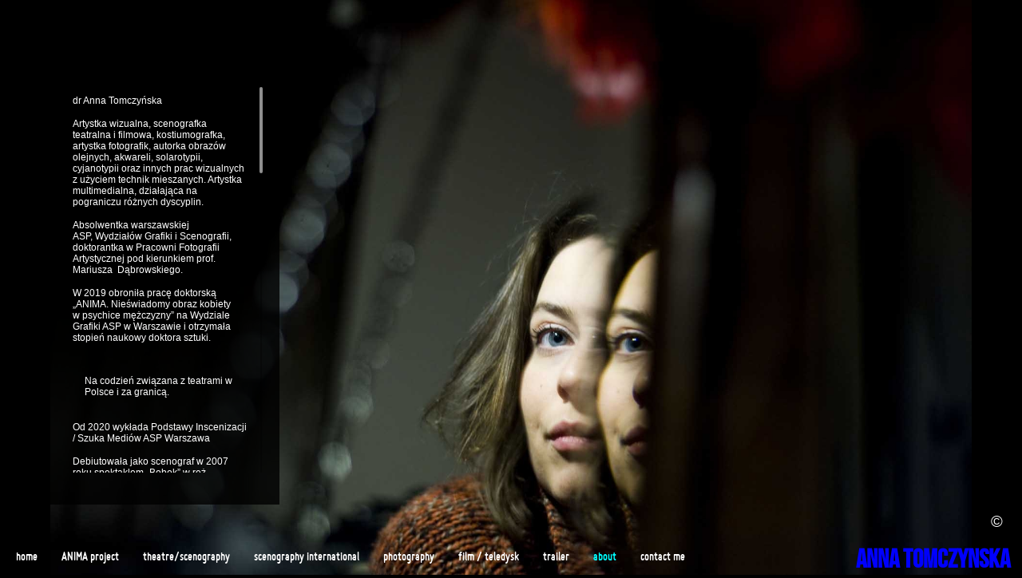

--- FILE ---
content_type: text/html; charset=UTF-8
request_url: https://tomczynska.eu/about
body_size: 24298
content:
<!DOCTYPE HTML>
<html>
<head>

	    <meta http-equiv="Content-Type" content="text/html; charset=utf-8">
    <title>about </title>
	<meta name="keywords" content="" />
	<meta name="description" content="" />
		
				<link href="/cms/css/social_icons.css?v=104" rel="stylesheet">
	<script src="/cms/js/social_icons.js?v=103"></script>
	<script src="/cms/js/cmd_common.js?v=103"></script>

	<base href="https://tomczynska.eu/">


	<style>
		@font-face {
font-family: 'Bebas Neue';
src: url('/cms/fonts/bebasneue.eot');
src: url('/cms/fonts/bebasneue.eot?#iefix') format('embedded-opentype'),
     url('/cms/fonts/bebasneue.woff') format('woff'),
     url('/cms/fonts/bebasneue.ttf') format('truetype'),
     url('/cms/fonts/bebasneue.svg#Bebas Neue') format('svg');
font-weight: normal;
font-style: normal;
}
@font-face {
font-family: 'Miso Bold';
src: url('/cms/fonts/miso-bold.eot');
src: url('/cms/fonts/miso-bold.eot?#iefix') format('embedded-opentype'),
     url('/cms/fonts/miso-bold.woff') format('woff'),
     url('/cms/fonts/miso-bold.ttf') format('truetype'),
     url('/cms/fonts/miso-bold.svg#Miso Bold') format('svg');
font-weight: normal;
font-style: normal;
}

			</style>

	<script>
		function init_privacy(link){
			$( ".privacy_other" ).live({
			  click: function() {
					window.location.href = link;
			  },
			  mouseover: function() {
					$(".icon_privacy_span").css('display','block');
			  },
			  mouseout: function() {
					$(".icon_privacy_span").css('display','none');
			  }
			});

		}
	</script>

	<!--[if IE 8]>
	<link rel="stylesheet" type="text/css" href="cms/templates/html/57/css/ie.css" />
	<![endif]-->

	<link rel="Stylesheet" href="cms/templates/html/57/css/main.css?ver=104" type="text/css" media="screen,projection" />
	<link rel="stylesheet" type="text/css" href="cms/templates/html/57/css/jquery.fancybox-1.3.4.css" media="screen" />

	<script src="cms/js/jquery-1.7.min.js"></script>
	<script src="cms/js/jquery-ui-1.8.min.js"></script>
	<!--[if lt IE 9]>
	<script src="cms/templates/html/57/js/html5shiv.js"></script>
	<![endif]-->
	<script src="cms/templates/html/57/js/cycle.js"></script>
	<script src="cms/templates/html/57/js/pages.js?103">"></script>
	<script src="cms/templates/html/57/js/jPlayer/jquery.jplayer.min.js"></script>
	<script src="cms/templates/html/57/js/jquery.fancybox-1.3.4.pack.js"></script>
	<script src="cms/templates/html/57/js/jquery.mousewheel.min.js"></script>
	<script src="cms/templates/html/57/js/scroll.js"></script>
	<script>
		var slideshowStart = true;
		var slideshowTimer = 4000;
		var menuItemBox = 1;
		var image_display_type = 'default';
		var url = '';
		var track = '';
		var templatePath = 'cms/templates/html/57/';
		var rootPath = 'https://tomczynska.eu/';
		var musicStart = 1;
		var slideType = 'fade';
		var menuOpacity = '0';
		var navigationType = 'flip';
        var fontLoaded = false;
        var videoSettings = {
            videoThumbnailSize:'1',
            videoCaptionColor:'ffffff',
            videoCaptionRollOver:'333333',
            videoCaptionBackground:'000000',
            videoImageColor:'000000',
            videoImageRollOver:'ffffff'
        }
	</script>

	<script src="cms/templates/html/57/js/music.js"></script>
	<script src="cms/templates/html/57/js/Form.js?ver=103"></script>
	<script src="cms/templates/html/57/js/scripts-new.js?ver=103"></script>
	<style>
		[data-type="text"] #textBlock, [data-type="password"] #textBlock, [data-type="html"] #textBlock{ 
			width: 21%; 
			height: 67%; 
			opacity: 80; 
			top: 11%;
			left: 4%;
		}

		[data-type="contact"] #textBlock{ 
			width: 21%; 
			height: 67%; 
			opacity: 80; 
			top: 11%;
			left: 4%;
		}
		
		.pagesLeft, .pagesRight { background-image:url('./userfiles/49-pages.png'); }
		body { background:  }
		body { background-color: #000000; }

		#nav { float:left; font-family:Miso Bold; font-size:16px; height:50px; padding:0 0 0 10px; }
		#nav a, #nav a:active, #nav a:visited {
			color:#000;
			font-size:16px;
			line-height:17px;
			text-decoration:none;
		}
		#nav a { display:block; font-family:Miso Bold; padding:18px 10px 16px 10px; }


							[data-type="text"] #textBlock, [data-type="password"] #textBlock, [data-type="html"] #textBlock, .vscrollerbase { background:#000000; background:rgba(0,0,0,0.8); }
							[data-type="contact"] #textBlock, .vscrollerbase { background:#000000; background:rgba(0,0,0,0.8); }
				.prev_image, .next_image, .close, .controls a {background-color:#000000;}
		body { background:#000000  repeat top left }
		body { background-image:  }
		.copyright .box { color:#FFFFFF; }

		#footer, #nav li li, .caption, .copyright .box, #musicIcon { background:#000000; background:rgba(0,0,0,0);}
		#musicIcon { background-image:url(./userfiles/54-music.png?ver=104); background-position: 5px 8px; background-repeat:no-repeat; }
		#nav li li a:hover { background:rgba(0,0,0,1);}
		.text-wrapper { background:#000000; background:rgba(0,0,0,0.8);}
		.thumbs #slideshowOn { background:url(userfiles/christian-slideshow.png) no-repeat;}
		.thumbs .slideshow-control { background:url(userfiles/christian-slideshow.png?ver=104) 0 -50px no-repeat;}
		.thumbs .left { background:url(userfiles/christian-prev.png?ver=104?>) no-repeat;}
		.thumbs .right { background:url(userfiles/christian-next.png??ver=104>) no-repeat;}
		.thumbs img.selected { border:3px solid #FFFFFF; }
		h1 { line-height:33px; }
		h1 a { color:#0000ff; font-size:33px; line-height:33px; font-family:Bebas Neue; }

	</style>
	<!--[if lte IE 8]>
	<style>
		.copyright { bottom:30px; right:10px; width:auto; }
		.copyright.no-icons { bottom:0px; right:10px; width:auto; }
	</style>
	<![endif]-->
	<!--[if IE 7]>
	<style>
		#nav li { position:relative; } #nav li ul { left:0; } #nav li li { min-width:200px; }
	</style>
	<![endif]-->
		<script src="/cms/js/zoomit.js?v=938632376"></script>

			</head>
<body  class="captcha    nav-flip">

		
			
	
	<div id="header">


	</div>

	<div id="ajax">
		<div class="page-container" data-title="about - ANNA TOMCZYNSKA" data-background="000000" data-type="text" data-home-id="about" data-page-slug="about"  data-page-id="2" >
	<style></style>
	<div class="img-overlay"><img src="cms/templates/html/57/images/filler.png" style="width:100%;height:100%"/></div>
	<div id="fotoblock">
									<img onLoad="loaded(this)" src="userfiles/7a69d297fb5b35a587ac94436878c99f1363027111.jpg" width="1900" height="1186" />
						</div>

	<div id="textBlock" class="flexcroll ">
		<div class="textBlockIn">
			<p>dr Anna Tomczyńska</p>
<p>Artystka wizualna, scenografka teatralna i filmowa, kostiumografka, artystka fotografik, autorka obraz&oacute;w olejnych, akwareli, solarotypii, cyjanotypii oraz innych prac wizualnych z użyciem technik mieszanych. Artystka multimedialna, działająca na pograniczu r&oacute;żnych dyscyplin.</p>
<p>Absolwentka warszawskiej ASP,&nbsp;Wydział&oacute;w Grafiki i Scenografii, doktorantka w Pracowni Fotografii Artystycznej pod kierunkiem prof. Mariusza&nbsp; Dąbrowskiego.</p>
<p>W&nbsp;2019 obroniła pracę doktorską &bdquo;ANIMA. Nieświadomy obraz kobiety w&nbsp;psychice mężczyzny&rdquo; na Wydziale Grafiki ASP w&nbsp;Warszawie i&nbsp;otrzymała stopień naukowy doktora sztuki.</p>
<div class="page" title="Page 2">
<div class="section">
<div class="layoutArea">
<div class="column">
<p>Na codzień związana z teatrami w Polsce i za granicą.</p>
</div>
</div>
</div>
</div>
<p>Od 2020 wykłada Podstawy Inscenizacji / Szuka Medi&oacute;w ASP Warszawa</p>
<p>Debiutowała jako scenograf w&nbsp;2007 roku spektaklem &bdquo;Bobok&rdquo; w&nbsp;reż. Grigorija Lifanova w&nbsp;Teatrze Studyjnym w&nbsp;Łodzi. Zrealizowała projekty scenografii i&nbsp;kostium&oacute;w do&nbsp;ponad 40 premier teatralnych w&nbsp;kraju i&nbsp;zagranicą, wsp&oacute;łpracowała z&nbsp;uznanymi reżyserami, jak Piotr Cieślak, Katarzyna Kalwat, Nikołaj Kolada, Daria Kopiec, Grigorij Lifanov, Jerzy Satanowski, Wojciech Urbański, Michał Walczak. Jest autorką scenografii do&nbsp;czterech film&oacute;w, m.in.&nbsp;&bdquo;W sypialni&rdquo; w&nbsp;reż. Tomasza Wasilewskiego i&nbsp;&bdquo;16.03&rdquo; w&nbsp;reż. Natalii Siwickiej. Jej prace wizualne i&nbsp;fotografie prezentowane były na&nbsp;4 wystawach indywidualnych i&nbsp;ponad 20 zbiorowych.</p>
<p><br />Ważniejsze nagrody i&nbsp;wyr&oacute;żnienia:</p>
<p><br />2016 I&nbsp;Nagroda dla najlepszego spektaklu 22. Og&oacute;lnopolskiego Konkursu na&nbsp;Wystawienie Polskiej Sztuki<br />Wsp&oacute;łczesnej w&nbsp;sezonie 2015-2016 dla Holzwege Marty Sokołowskiej w&nbsp;reż. Katarzyny Kalwat (TR w<br />Warszawie) &ndash; scenografia i&nbsp;kostiumy do&nbsp;spektaklu;</p>
<p><br />2016 Nagroda za&nbsp;scenografię w&nbsp;spektaklu Ożenek Nikołaja Gogola w&nbsp;reżyserii Nikołaja Kolady (Teatr Śląski<br />w Katowicach) na&nbsp;XX Og&oacute;lnopolskim Festiwalu Komedii Talia w&nbsp;Tarnowie;</p>
<p><br />2012 Nagroda na&nbsp;2. Festiwalu Debiutant&oacute;w Pierwszy Kontakt w&nbsp;Toruniu, Nagroda na&nbsp;Festiwalu Teatralnym w&nbsp;Kiszyniowie (Mołdawia), Nagroda na&nbsp;Festiwalu &laquo;Kolada-Plays&raquo; w&nbsp;Jekaterynburgu (Rosja) dla spektaklu Marzenie Nataszy Jarosławy Pulinowicz w&nbsp;reżyserii Wojciecha Urbańskiego (Teatr Powszechny w&nbsp;Warszawie) - scenografia i&nbsp;kostiumy do&nbsp;spektaklu.</p>
<p><br />2011 &bdquo;DEBIUTY ROKU" Akademii Sztuk Pięknych w&nbsp;Warszawie - kino Alternatywa, Koszalin, w&nbsp;ramach 30 Festiwalu "Młodzi i&nbsp;Film". Wystawa zbiorowa fotografii - I&nbsp;Nagroda za&nbsp;cykl fotografii &bdquo;Portrety&rdquo;;</p>
<p><br />2010 Grand Prix na&nbsp;Międzynarodowym Festiwalu Teatralnym Kosova Infest w&nbsp;Prisztinie (Kosowo) dla<br />spektaklu Bobok wg&nbsp;Fiodora Dostojewskiego w&nbsp;reż. Grigorija Lifanova (Teatr Polski w&nbsp;Poznaniu) &ndash;<br />scenografia i&nbsp;kostiumy.</p>
<p>W swoich zdjęciach poszukuje wnętrza człowieka, interesują ją aspekty psychologiczne i ukazanie ich w fotografii. Za cykl Portrety aktorek , kt&oacute;ry ujawnił &bdquo;wyraziste osobowości gwiazd wydobyte spod masek filmowych i teatralnych r&oacute;l&rdquo; zdobyła I nagrodę w ramach festiwalu &bdquo;Młodzi i Film&rdquo; w Koszalinie.</p>
<p>Ukończyła w Akademii Sztuk Pięknych w Warszawie :</p>
<p>1. Studia Magisterskie (5-letnie) Wydział Grafiki</p>
<ul>
<li>
<p>&clubs; &nbsp;w Pracowni Projektowania Graficznego prof. Lecha Majewskiego,</p>
</li>
<li>
<p>&clubs; &nbsp;w Pracowni Multimediów prof. Stanisława Wieczorka.</p>
</li>
<li>
<p>2. Studia Podyplomowe (3-letnie) Katedra Scenografii</p>
</li>
</ul>
<p>&clubs; dyplom&nbsp;w Pracowni Projektowania Scenograficznego Pawła Dobrzyckiego.</p>
<p>3. Studia Doktoranckie (4-letnie) Wydział Grafiki</p>
<p>&clubs; w Pracowni Multimedialnej Kreacji Artystycznej prof. Stanisława&nbsp;Wieczorka,</p>
<p>&clubs; w Pracowni Fotografii Artystycznej prof. Mariusza Dąbrowskiego.</p>
<p>Studia'Zagraniczne:</p>
<p>2002-2003 Schule fur Gestaltung, Sankt Gallen, Szwajcaria.</p>
<p>&nbsp;</p>		</div>
	</div>
	</div>	</div>
				<div class="copyright"><div class="box">&copy;</div><span><em></em>Anna Tomczyńska</span></div>
	
	<div id="footer">
		<div class="clearfix">
			<div id="nav">
				<ul><li ><a data-ajax-url="index.php?ajax=true&s=" data-type="home" data-slug="" style="color:#ffffff; " data-color="#ffffff" data-rollover="#cccccc" href="" ><span >home</span></a></li><li class="li-submenu"><a style="color:#ffffff; " data-color="#ffffff" data-rollover="#336699" href="#" onclick="return false" class="subpage no-children" ><span >ANIMA project</span></a><ul><li><a data-ajax-url="index.php?ajax=true&s=anima-main" data-type="photos" data-slug="anima-main" style="color:#ffffff; " data-color="#ffffff" data-rollover="#336699" href="anima-main"><span >ANIMA Main</span></a></li><li><a data-ajax-url="index.php?ajax=true&s=anima-aneks" data-type="photos" data-slug="anima-aneks" style="color:#ffffff; " data-color="#ffffff" data-rollover="#336699" href="anima-aneks"><span >ANIMA Aneks</span></a></li></ul></li><li class="li-submenu"><a style="color:#ffffff; " data-color="#ffffff" data-rollover="#999999" href="#" onclick="return false" class="subpage no-children" ><span >theatre/scenography</span></a><ul><li><a data-ajax-url="index.php?ajax=true&s=tajny-dziennik" data-type="photos" data-slug="tajny-dziennik" style="color:#ffffff; " data-color="#ffffff" data-rollover="#999999" href="tajny-dziennik"><span >Tajny Dziennik</span></a></li><li><a data-ajax-url="index.php?ajax=true&s=panna-julie" data-type="photos" data-slug="panna-julie" style="color:#ffffff; " data-color="#ffffff" data-rollover="#999999" href="panna-julie"><span >Panna Julie</span></a></li><li><a data-ajax-url="index.php?ajax=true&s=reykjavik74" data-type="photos" data-slug="reykjavik74" style="color:#ffffff; " data-color="#ffffff" data-rollover="#999999" href="reykjavik74"><span >Reykjavik'74</span></a></li><li><a data-ajax-url="index.php?ajax=true&s=beksiski-obraz-bez-tytulu" data-type="photos" data-slug="beksiski-obraz-bez-tytulu" style="color:#ffffff; " data-color="#ffffff" data-rollover="#999999" href="beksiski-obraz-bez-tytulu"><span >Beksiński. Obraz bez tytułu</span></a></li><li><a data-ajax-url="index.php?ajax=true&s=holzwege" data-type="photos" data-slug="holzwege" style="color:#ffffff; " data-color="#ffffff" data-rollover="#999999" href="holzwege"><span >HOLZWEGE</span></a></li><li><a data-ajax-url="index.php?ajax=true&s=oenek-kolada" data-type="photos" data-slug="oenek-kolada" style="color:#ffffff; " data-color="#ffffff" data-rollover="#999999" href="oenek-kolada"><span >Ożenek Kolada</span></a></li><li><a data-ajax-url="index.php?ajax=true&s=letnie-osy-ksaj-nawet-w-listopadz" data-type="photos" data-slug="letnie-osy-ksaj-nawet-w-listopadz" style="color:#ffffff; " data-color="#ffffff" data-rollover="#999999" href="letnie-osy-ksaj-nawet-w-listopadz"><span >Letnie osy kąsają nawet w listopadz</span></a></li><li><a data-ajax-url="index.php?ajax=true&s=mrdashbaraczak" data-type="photos" data-slug="mrdashbaraczak" style="color:#ffffff; " data-color="#ffffff" data-rollover="#999999" href="mrdashbaraczak"><span >Mr. Baranczak</span></a></li><li><a data-ajax-url="index.php?ajax=true&s=zbrodnia-i-karadostojewski" data-type="photos" data-slug="zbrodnia-i-karadostojewski" style="color:#ffffff; " data-color="#ffffff" data-rollover="#999999" href="zbrodnia-i-karadostojewski"><span >Zbrodnia i Kara/Dostojewski</span></a></li><li><a data-ajax-url="index.php?ajax=true&s=dozorcapinter" data-type="photos" data-slug="dozorcapinter" style="color:#ffffff; " data-color="#ffffff" data-rollover="#999999" href="dozorcapinter"><span >Dozorca/Pinter</span></a></li><li><a data-ajax-url="index.php?ajax=true&s=iwonawggombrowicza" data-type="photos" data-slug="iwonawggombrowicza" style="color:#ffffff; " data-color="#ffffff" data-rollover="#999999" href="iwonawggombrowicza"><span >Iwona/wgGombrowicza</span></a></li><li><a data-ajax-url="index.php?ajax=true&s=oenekgogol" data-type="photos" data-slug="oenekgogol" style="color:#ffffff; " data-color="#ffffff" data-rollover="#999999" href="oenekgogol"><span >Ozenek/Gogol/Lifanov</span></a></li><li><a data-ajax-url="index.php?ajax=true&s=samobjcaerdman" data-type="photos" data-slug="samobjcaerdman" style="color:#ffffff; " data-color="#ffffff" data-rollover="#999999" href="samobjcaerdman"><span >Samobojca/Erdman</span></a></li><li><a data-ajax-url="index.php?ajax=true&s=mistrz-i-magorzatabuhakow" data-type="photos" data-slug="mistrz-i-magorzatabuhakow" style="color:#ffffff; " data-color="#ffffff" data-rollover="#999999" href="mistrz-i-magorzatabuhakow"><span >Mistrz i Małgorzata/Bułhakow</span></a></li><li><a data-ajax-url="index.php?ajax=true&s=gskakolada" data-type="photos" data-slug="gskakolada" style="color:#ffffff; " data-color="#ffffff" data-rollover="#999999" href="gskakolada"><span >Gaska/Kolada</span></a></li><li><a data-ajax-url="index.php?ajax=true&s=senszekspir" data-type="photos" data-slug="senszekspir" style="color:#ffffff; " data-color="#ffffff" data-rollover="#999999" href="senszekspir"><span >Sen../Szekspir</span></a></li></ul></li><li class="li-submenu"><a style="color:#ffffff; " data-color="#ffffff" data-rollover="#336699" href="#" onclick="return false" class="subpage no-children" ><span >scenography international</span></a><ul><li><a data-ajax-url="index.php?ajax=true&s=the-twelve-chairs" data-type="photos" data-slug="the-twelve-chairs" style="color:#ffffff; " data-color="#ffffff" data-rollover="#336699" href="the-twelve-chairs"><span >The Twelve Chairs</span></a></li><li><a data-ajax-url="index.php?ajax=true&s=patris" data-type="photos" data-slug="patris" style="color:#ffffff; " data-color="#ffffff" data-rollover="#336699" href="patris"><span >Patris/Minsk</span></a></li><li><a data-ajax-url="index.php?ajax=true&s=crime-and-punishmentufa" data-type="photos" data-slug="crime-and-punishmentufa" style="color:#ffffff; " data-color="#ffffff" data-rollover="#336699" href="crime-and-punishmentufa"><span >Crime and Punishment / Ufa</span></a></li><li><a data-ajax-url="index.php?ajax=true&s=crime-and-punishment-costume-ufa" data-type="photos" data-slug="crime-and-punishment-costume-ufa" style="color:#ffffff; " data-color="#ffffff" data-rollover="#336699" href="crime-and-punishment-costume-ufa"><span >Crime and Punishment /Costume/ Ufa</span></a></li><li><a data-ajax-url="index.php?ajax=true&s=wyspadashspokojna" data-type="photos" data-slug="wyspadashspokojna" style="color:#ffffff; " data-color="#ffffff" data-rollover="#336699" href="wyspadashspokojna"><span >Wyspa Spokojna/Archipov/Jekaterynburg</span></a></li><li><a data-ajax-url="index.php?ajax=true&s=master-i-margaritabuhakow" data-type="photos" data-slug="master-i-margaritabuhakow" style="color:#ffffff; " data-color="#ffffff" data-rollover="#336699" href="master-i-margaritabuhakow"><span >Master and Margarita/Bułhakow/Jekaterynburg</span></a></li><li><a data-ajax-url="index.php?ajax=true&s=ostrov-mirnyjarchipov" data-type="photos" data-slug="ostrov-mirnyjarchipov" style="color:#ffffff; " data-color="#ffffff" data-rollover="#336699" href="ostrov-mirnyjarchipov"><span >Ostrov Mirnyj/Archipov/Jekaterynburg</span></a></li><li><a data-ajax-url="index.php?ajax=true&s=wszystko-w-ogrodziealbee" data-type="photos" data-slug="wszystko-w-ogrodziealbee" style="color:#ffffff; " data-color="#ffffff" data-rollover="#336699" href="wszystko-w-ogrodziealbee"><span >Wszystko w ogrodzie/Albee/ Sevastopol</span></a></li><li><a data-ajax-url="index.php?ajax=true&s=fellini-dreams-jekaterynburg" data-type="photos" data-slug="fellini-dreams-jekaterynburg" style="color:#ffffff; " data-color="#ffffff" data-rollover="#336699" href="fellini-dreams-jekaterynburg"><span >Fellini. Dreams / Jekaterynburg</span></a></li></ul></li><li class="li-submenu"><a style="color:#ffffff; " data-color="#ffffff" data-rollover="#0033ff" href="#" onclick="return false" class="subpage no-children" ><span >photography</span></a><ul><li><a data-ajax-url="index.php?ajax=true&s=portrety" data-type="photos" data-slug="portrety" style="color:#ffffff; " data-color="#ffffff" data-rollover="#0033ff" href="portrety"><span >PORTRETY</span></a></li><li><a data-ajax-url="index.php?ajax=true&s=bw" data-type="photos" data-slug="bw" style="color:#ffffff; " data-color="#ffffff" data-rollover="#0033ff" href="bw"><span >BW</span></a></li><li><a data-ajax-url="index.php?ajax=true&s=color-mix" data-type="photos" data-slug="color-mix" style="color:#ffffff; " data-color="#ffffff" data-rollover="#0033ff" href="color-mix"><span >COLOR MIX</span></a></li><li><a data-ajax-url="index.php?ajax=true&s=chinese-dream" data-type="photos" data-slug="chinese-dream" style="color:#ffffff; " data-color="#ffffff" data-rollover="#0033ff" href="chinese-dream"><span >CHINESE DREAM</span></a></li><li><a data-ajax-url="index.php?ajax=true&s=spot" data-type="photos" data-slug="spot" style="color:#ffffff; " data-color="#ffffff" data-rollover="#0033ff" href="spot"><span >MIDNIGHT ROLEPLAY</span></a></li><li><a data-ajax-url="index.php?ajax=true&s=bufet" data-type="photos" data-slug="bufet" style="color:#ffffff; " data-color="#ffffff" data-rollover="#0033ff" href="bufet"><span >BUFET</span></a></li><li><a data-ajax-url="index.php?ajax=true&s=kostiumy-mistrz" data-type="photos" data-slug="kostiumy-mistrz" style="color:#ffffff; " data-color="#ffffff" data-rollover="#0033ff" href="kostiumy-mistrz"><span >KOSTIUMY MISTRZ</span></a></li><li><a data-ajax-url="index.php?ajax=true&s=oenek-kolada-kulisy" data-type="photos" data-slug="oenek-kolada-kulisy" style="color:#ffffff; " data-color="#ffffff" data-rollover="#0033ff" href="oenek-kolada-kulisy"><span >OŻENEK / Kolada/ KULISY</span></a></li><li><a data-ajax-url="index.php?ajax=true&s=emotikony" data-type="photos" data-slug="emotikony" style="color:#ffffff; " data-color="#ffffff" data-rollover="#0033ff" href="emotikony"><span >EMOTIKONY</span></a></li><li><a data-ajax-url="index.php?ajax=true&s=kulisy" data-type="photos" data-slug="kulisy" style="color:#ffffff; " data-color="#ffffff" data-rollover="#0033ff" href="kulisy"><span >KULISY</span></a></li><li><a data-ajax-url="index.php?ajax=true&s=estiloewa" data-type="photos" data-slug="estiloewa" style="color:#ffffff; " data-color="#ffffff" data-rollover="#0033ff" href="estiloewa"><span >ESTILO/EWA</span></a></li></ul></li><li class="li-submenu"><a style="color:#ffffff; " data-color="#ffffff" data-rollover="#336699" href="#" onclick="return false" class="subpage no-children" ><span >film / teledysk</span></a><ul><li><a data-ajax-url="index.php?ajax=true&s=bohoboco-perfume-campaign" data-type="videos" data-slug="bohoboco-perfume-campaign" style="color:#ffffff; " data-color="#ffffff" data-rollover="#336699" href="bohoboco-perfume-campaign"><span >BOHOBOCO &bull; PERFUME CAMPAIGN</span></a></li><li><a data-ajax-url="index.php?ajax=true&s=bohoboco-campaign" data-type="videos" data-slug="bohoboco-campaign" style="color:#ffffff; " data-color="#ffffff" data-rollover="#336699" href="bohoboco-campaign"><span >BOHOBOCO &bull; AW15</span></a></li><li><a data-ajax-url="index.php?ajax=true&s=w-sypialni" data-type="photos" data-slug="w-sypialni" style="color:#ffffff; " data-color="#ffffff" data-rollover="#336699" href="w-sypialni"><span >W Sypialni</span></a></li><li><a data-ajax-url="index.php?ajax=true&s=margaret" data-type="videos" data-slug="margaret" style="color:#ffffff; " data-color="#ffffff" data-rollover="#336699" href="margaret"><span >Margaret</span></a></li><li><a data-ajax-url="index.php?ajax=true&s=doda" data-type="videos" data-slug="doda" style="color:#ffffff; " data-color="#ffffff" data-rollover="#336699" href="doda"><span >Doda</span></a></li><li><a data-ajax-url="index.php?ajax=true&s=lifting" data-type="videos" data-slug="lifting" style="color:#ffffff; " data-color="#ffffff" data-rollover="#336699" href="lifting"><span >Lifting</span></a></li><li><a data-ajax-url="index.php?ajax=true&s=w-sypialni2" data-type="videos" data-slug="w-sypialni2" style="color:#ffffff; " data-color="#ffffff" data-rollover="#336699" href="w-sypialni2"><span >W Sypialni</span></a></li><li><a data-ajax-url="index.php?ajax=true&s=kontrakt" data-type="videos" data-slug="kontrakt" style="color:#ffffff; " data-color="#ffffff" data-rollover="#336699" href="kontrakt"><span >Kontrakt</span></a></li></ul></li><li ><a data-ajax-url="index.php?ajax=true&s=trailer" data-type="videos" data-slug="trailer" style="color:#ffffff; " data-color="#ffffff" data-rollover="#336699" href="trailer" ><span >trailer</span></a></li><li ><a data-ajax-url="index.php?ajax=true&s=about" data-type="text" data-slug="about" style="color:#ffffff; " data-color="#ffffff" data-rollover="#00ffff" href="about"  ><span >about</span></a></li><li ><a data-ajax-url="index.php?ajax=true&s=contact-us" data-type="contact" data-slug="contact-us" style="color:#ffffff; " data-color="#ffffff" data-rollover="#00cc99" href="contact-us" ><span >contact me</span></a></li></ul>			</div>

			<h1>
				<a href="" title="ANNA TOMCZYNSKA">
											ANNA TOMCZYNSKA									</a>
			</h1>
		</div>
	</div>

			

	
		
</body>

</html>

--- FILE ---
content_type: text/css
request_url: https://tomczynska.eu/cms/css/social_icons.css?v=104
body_size: 10273
content:
#gplusone{float:left;margin: 0 5px;}
.fb-like{float:left;margin: 0 10px 0 5px;}
#fb-root{display:none;}
.social-bar{background:#FFF;bottom:0;height:20px;left:0;padding:5px 0;position:fixed;width:100%;z-index:9000;}
.social-bar .left{float:left}
.social-bar .right{float:right}
.social-bar iframe{float:left;margin:0 5px}
.social-tooltip{background:#000;border-radius:3px;color:#fff;padding:4px;position:fixed;z-index:9000;}
.icon{display:inline-block;float:left;margin:0 4px;width:21px;height:21px;text-indent:-9999px}

#gplusone {
	background:url(../images/icons/plusone.png) no-repeat;
	height:20px;
	width:32px;

}
.fb-like {
	background:url(../images/like_btn.png) no-repeat;
	height:20px;
	width:49px;
}
.social span.icon_tweet {
	background:url(../images/tweet_btn.png) no-repeat;
	height:20px;
	width:55px;
}

.icon_twitter { background-image: url(/cms/images/icons/social/social_twitter_21_rnd.png); background-size: 21px 21px;  }
.icon_pinterest { background-image: url(/cms/images/icons/social/social_pinterest_21_rnd.png); background-size: 21px 21px;  }
.icon_gplus { background-image: url(/cms/images/icons/social/social_googleplus_21_rnd.png); background-size: 21px 21px;  }
.icon_vimeo { background-image: url(/cms/images/icons/social/social_vimeo_21_rnd.png); background-size: 21px 21px;  }
.icon_linkedin { background-image: url(/cms/images/icons/social/social_linkedin_21_rnd.png); background-size: 21px 21px;  }
.icon_digg { background-image: url(/cms/images/icons/social/social_digg_21_rnd.png); background-size: 21px 21px;  }
.icon_flickr { background-image: url(/cms/images/icons/social/social_flicker_21_rnd.png); background-size: 21px 21px;  }
.icon_stumbleupon { background-image: url(/cms/images/icons/social/social_stumble_21_rnd.png); background-size: 21px 21px;  }
.icon_myspace { background-image: url(/cms/images/icons/social/social_myspace_21_rnd.png); background-size: 21px 21px;  }
.icon_tumblr { background-image: url(/cms/images/icons/social/social_tumblr_21_rnd.png); background-size: 21px 21px;  }
.icon_cmd { background-image: url(/cms/images/icons/social/social_cmd_21_rnd.png); background-size: 21px 21px;  }
.icon_youtube { background-image: url(/cms/images/icons/social/social_youtube_21_rnd.png); background-size: 21px 21px;  }
.icon_yelp { background-image: url(/cms/images/icons/social/social_yelp_21_rnd.png); background-size: 21px 21px;  }
.icon_instagram { background-image: url(/cms/images/icons/social/social_instagram_21_rnd.png); background-size: 21px 21px;  }
.icon_instagram2 { background-image: url(/cms/images/icons/social/social_instagram2_21_rnd.png); background-size: 21px 21px;  }
.icon_500px { background-image: url(/cms/images/icons/social/social_500px_21_rnd.png); background-size: 21px 21px;  }
.icon_behance { background-image: url(/cms/images/icons/social/social_behance_21_rnd.png); background-size: 21px 21px;  }
.icon_email { background-image: url(/cms/images/icons/social/social_email_21_rnd.png); background-size: 21px 21px;  }
.icon_facebook { background-image: url(/cms/images/icons/social/social_facebook_21_rnd.png); background-size: 21px 21px;  }
.icon_flickr { background-image: url(/cms/images/icons/social/social_flickr_21_rnd.png); background-size: 21px 21px;  }
.icon_privacy { background-image: url(/cms/images/icons/social/social_privacy_21_rnd.png); background-size: 21px 21px;  }
.icon_phone { background-image: url(/cms/images/icons/social/social_phone_21_rnd.png); background-size: 21px 21px;  }
.icon_imdb { background-image: url(/cms/images/icons/social/social_imdb_21_rnd.png); background-size: 21px 21px;  }
.icon_whatsapp { background-image: url(/cms/images/icons/social/social_whatsapp_21_rnd.png); background-size: 21px 21px;  }
.icon_tiktok { background-image: url(/cms/images/icons/social/social_tiktok_21_rnd.png); background-size: 21px 21px;  }

.icon_twitter.square{ background-image: url(/cms/images/icons/social/social_twitter_21_sqr.png); background-size: 21px 21px;  }
.icon_pinterest.square { background-image: url(/cms/images/icons/social/social_pinterest_21_sqr.png); background-size: 21px 21px;  }
.icon_gplus.square { background-image: url(/cms/images/icons/social/social_googleplus_21_sqr.png); background-size: 21px 21px;  }
.icon_vimeo.square { background-image: url(/cms/images/icons/social/social_vimeo_21_sqr.png); background-size: 21px 21px;  }
.icon_linkedin.square { background-image: url(/cms/images/icons/social/social_linkedin_21_sqr.png); background-size: 21px 21px;  }
.icon_digg.square { background-image: url(/cms/images/icons/social/social_digg_21_sqr.png); background-size: 21px 21px;  }
.icon_flickr.square { background-image: url(/cms/images/icons/social/social_flicker_21_sqr.png); background-size: 21px 21px;  }
.icon_stumbleupon.square { background-image: url(/cms/images/icons/social/social_stumble_21_sqr.png); background-size: 21px 21px;  }
.icon_myspace.square { background-image: url(/cms/images/icons/social/social_myspace_21_sqr.png); background-size: 21px 21px;  }
.icon_tumblr.square { background-image: url(/cms/images/icons/social/social_tumblr_21_sqr.png); background-size: 21px 21px;  }
.icon_cmd.square { background-image: url(/cms/images/icons/social/social_cmd_21_sqr.png); background-size: 21px 21px;  }
.icon_youtube.square { background-image: url(/cms/images/icons/social/social_youtube_21_sqr.png); background-size: 21px 21px;  }
.icon_yelp.square { background-image: url(/cms/images/icons/social/social_yelp_21_sqr.png); background-size: 21px 21px;  }
.icon_instagram.square { background-image: url(/cms/images/icons/social/social_instagram_21_sqr.png); background-size: 21px 21px;  }
.icon_instagram2.square { background-image: url(/cms/images/icons/social/social_instagram2_21_sqr.png); background-size: 21px 21px;  }
.icon_500px.square { background-image: url(/cms/images/icons/social/social_500px_21_sqr.png); background-size: 21px 21px;  }
.icon_behance.square { background-image: url(/cms/images/icons/social/social_behance_21_sqr.png); background-size: 21px 21px;  }
.icon_email.square { background-image: url(/cms/images/icons/social/social_email_21_sqr.png); background-size: 21px 21px;  }
.icon_facebook.square { background-image: url(/cms/images/icons/social/social_facebook_21_sqr.png); background-size: 21px 21px;  }
.icon_flickr.square { background-image: url(/cms/images/icons/social/social_flickr_21_sqr.png); background-size: 21px 21px;  }
.icon_privacy.square { background-image: url(/cms/images/icons/social/social_privacy_21_sqr.png); background-size: 21px 21px;  }
.icon_phone.square { background-image: url(/cms/images/icons/social/social_phone_21_sqr.png); background-size: 21px 21px;  }
.icon_imdb.square { background-image: url(/cms/images/icons/social/social_imdb_21_sqr.png); background-size: 21px 21px;  }
.icon_whatsapp.square { background-image: url(/cms/images/icons/social/social_whatsapp_21_sqr.png); background-size: 21px 21px;  }
.icon_tiktok.square { background-image: url(/cms/images/icons/social/social_tiktok_21_sqr.png); background-size: 21px 21px;  }

@media
only screen and (-webkit-min-device-pixel-ratio: 2),
only screen and (   min--moz-device-pixel-ratio: 2),
only screen and (     -o-min-device-pixel-ratio: 2/1),
only screen and (        min-device-pixel-ratio: 2),
only screen and (                min-resolution: 192dpi),
only screen and (                min-resolution: 2dppx) { 

	.icon_twitter { background: url(/cms/images/icons/social/social_twitter_40.png); background-size: 21px 21px; }
	.icon_pinterest { background: url(/cms/images/icons/social/social_pinterest_40.png); background-size: 21px 21px; }
	.icon_gplus { background: url(/cms/images/icons/social/social_googleplus_40.png); background-size: 21px 21px; }
	.icon_vimeo { background: url(/cms/images/icons/social/social_vimeo_40.png); background-size: 21px 21px; }
	.icon_linkedin { background: url(/cms/images/icons/social/social_linkedin_40.png); background-size: 21px 21px; }
	.icon_digg { background: url(/cms/images/icons/social/social_digg_40.png); background-size: 21px 21px; }
	.icon_flickr { background: url(/cms/images/icons/social/social_flicker_40.png); background-size: 21px 21px; }
	.icon_stumbleupon { background: url(/cms/images/icons/social/social_stumble_40.png); background-size: 21px 21px; }
	.icon_myspace { background: url(/cms/images/icons/social/social_myspace_40.png); background-size: 21px 21px; }
	.icon_tumblr { background: url(/cms/images/icons/social/social_tumblr_40.png); background-size: 21px 21px; }
	.icon_cmd { background: url(/cms/images/icons/social/social_cmd_40.png); background-size: 21px 21px; }
	.icon_youtube { background: url(/cms/images/icons/social/social_youtube_40.png); background-size: 21px 21px; }
	.icon_yelp { background: url(/cms/images/icons/social/social_yelp_40.png); background-size: 21px 21px; }
	.icon_instagram { background: url(/cms/images/icons/social/social_instagram_40.png); background-size: 21px 21px; }
	.icon_instagram2 { background: url(/cms/images/icons/social/social_instagram2_40.png); background-size: 21px 21px; }
	.icon_500px { background: url(/cms/images/icons/social/social_500px_40.png); background-size: 21px 21px; }
	.icon_behance { background: url(/cms/images/icons/social/social_behance_40.png); background-size: 21px 21px; }
	.icon_email { background: url(/cms/images/icons/social/social_email_40.png); background-size: 21px 21px; }
	.icon_facebook { background: url(/cms/images/icons/social/social_facebook_40.png); background-size: 21px 21px; }
	.icon_flickr { background: url(/cms/images/icons/social/social_flickr_40.png); background-size: 21px 21px; }
	.icon_privacy { background: url(/cms/images/icons/social/social_privacy_40.png); background-size: 21px 21px; }
	.icon_phone { background: url(/cms/images/icons/social/social_phone_40.png); background-size: 21px 21px; }
	.icon_imdb { background: url(/cms/images/icons/social/social_imdb_40.png); background-size: 21px 21px; }
	.icon_whatsapp { background: url(/cms/images/icons/social/social_whatsapp_40.png); background-size: 21px 21px; }
	.icon_tiktok { background: url(/cms/images/icons/social/social_tiktok_40.png); background-size: 21px 21px; }
}

--- FILE ---
content_type: text/css
request_url: https://tomczynska.eu/cms/templates/html/57/css/main.css?ver=104
body_size: 26003
content:
html, body  { height: 100%; margin: 0; padding: 0; overflow:hidden; }
body {
	background: #000;
	font-family: Arial, sans-serif;
	font-size: 12px;
	position:relative;
	line-height: auto;
}
.social-bar-top #header { margin-top:30px;}
.social-bar-top #fotoblock { margin-top:30px; }
.social-bar-bottom #footer { bottom: 30px; }
.social-bar-bottom #photoSlider { bottom:51px;}
.social-bar-top .pages { top:30px;}
.social-bar-bottom #music-on, .social-bar-bottom #music-off { bottom:35px;}
.social-bar-bottom .music-player { bottom:25px;}
.social-bar-bottom .controls { bottom:30px;}
.social-bar-fix {bottom: 100px;}

.social-bar-bottom .thumbs { bottom:30px; }
.social-bar-bottom .copyright.no-icons { bottom:190px; }
.social-bar-bottom .copyright { bottom:220px; }
.social-bar-bottom #musicIcon, .social-bar-bottom .copyright { bottom:80px; }

#ajax { display:none; }

@font-face {
    font-family: 'MisoBold';
    src: url('../fonts/miso-bold.eot');
    src: url('../fonts/miso-bold.eot?#iefix') format('embedded-opentype'),
         url('../fonts/miso-bold.woff') format('woff'),
         url('../fonts/miso-bold.ttf') format('truetype'),
         url('../fonts/miso-bold.svg#MisoBold') format('svg');
    font-weight: bold;
    font-style: normal;
}

@font-face {
    font-family: 'OswaldLight';
    src: url('../fonts/Oswald-Light-webfont.eot');
    src: url('../fonts/Oswald-Light-webfont.eot?#iefix') format('embedded-opentype'),
         url('../fonts/Oswald-Light-webfont.woff') format('woff'),
         url('../fonts/Oswald-Light-webfont.ttf') format('truetype'),
         url('../fonts/Oswald-Light-webfont.svg#OswaldLight') format('svg');
    font-weight: normal;
    font-style: normal;
}
@font-face {
    font-family: 'LaneNarrowRegular';
    src: url('../fonts/LANENAR_-webfont.eot');
    src: url('../fonts/LANENAR_-webfont.eot?#iefix') format('embedded-opentype'),
         url('../fonts/LANENAR_-webfont.woff') format('woff'),
         url('../fonts/LANENAR_-webfont.ttf') format('truetype'),
         url('../fonts/LANENAR_-webfont.svg#LaneNarrowRegular') format('svg');
    font-weight: normal;
    font-style: normal;
}

#footer {z-index: 9000}

ul, li  { margin: 0; padding: 0; list-style: none; }
h1      { margin: 0; float:right; padding: 15px 15px 0 0; position: relative; text-align:right; z-index: 100; }
h1 a    { display: block; text-decoration: none; width: auto; z-index:101; }
h1 a img { display:block; z-index:102; float:right;}
a img   { border: 0; }
.clear { clear:both; }

.img-overlay { width:100%; height:100%; position:fixed; left:0; top:0; z-index:2}
#header { position:absolute; right:0; width:400px; }
#header h1 { position:relative; width:auto; z-index:1001; }
#header ul { position:relative; z-index:1001; }
#nav{ display: block; }
#nav ul, #nav ol { list-style: none; list-style-image: none; margin: 0; padding: 0; }

/*#nav              { float:right; padding: 20px 15px 0 0; z-index: 100; width:300px; }
#nav li           {
	clear:both;
	padding-top:1px;
	font-family:OswaldLight;
	float:right;
	text-align: right;
}
#nav li a         {
	text-align: right;
	background:#000;
	color:#fff;
	text-transform:uppercase;
	text-decoration:none;
	font-size: 30px;
	line-height:30px;
	display:inline-block;
	padding: 9px 10px 5px 10px;
}
#nav li a:hover,
#nav li a.selected,
#nav li a.active  { background: #b4e-e58; color: #000; }
#nav li ul        { margin-left: 10px; margin-bottom: 5px; display:none; }
#nav li li a      { padding:9px 10px 5px 10px; line-height:16px;font-size: 16px; }*/

#nav { float:left; font-family:MisoBold; font-size:16px; height:50px; padding:0 0 0 10px; }
	#nav ul { }
		#nav li { float:left; height:100%; margin-right:10px;}
		#nav li.li-submenu:hover ul { display:block; }

		#nav a { display:block; font-family:MisoBold; padding:18px 10px 16px 10px; }
			#nav a.selected, nav a:hover {  }

		/* Submenu */
		#nav ul ul { bottom:50px; display:none; margin-left:0px; height:auto; position:absolute; z-index:4; }
			#nav li li { background:#000; background:rgba(0,0,0,0.85); clear:both; float:none; }
			#nav li li a { display:block; padding:5px 10px;}
			#nav li li:first-child a { display:block; padding:10px 10px 5px 10px;}
				#nav li li a span { margin-top:0; }


#nav a, #nav a:active, #nav a:visited {
	color:#000;
	font-size:16px;
	line-height:17px;
	text-decoration:none;
}
#nav a:hover {  }
#nav li li { margin:0; }
#nav a { display:inline-block; overflow:hidden; height: 20px; }
#nav span { display:block; margin-top:24px;}
.nav-fade #nav span { margin-top:2px; }
.nav-fade #nav li li span { margin-top:0; }
#nav .dupe { margin-top:-40px; }
#nav a.selected span { margin-top:2px; }
#nav li li a.selected span,
.nav-fade #nav li li a.selected span { margin-top:0px; }
.nav-flip #nav a.selected span { margin-top:25px; }
.nav-flip #nav a.selected .dupe { margin-top:-40px;}
.nav-flip #nav li li a.selected span { margin-top:0; }

/* fix for dupe problem */
#nav a span { margin-top:25px; }

#textBlock {
	background:#000;
	background:rgba(0,0,0,0.75);
	color:#fff;
	padding:30px 15px 40px;
	position:absolute;
	z-index:2;
}

/*#textBlock    { font-size:14px; line-height:1.5em; width: 35%; padding:10px 0; background:#000; background-color:rgba(0,0,0,0.7); position: absolute; overflow-y:auto; overflow-x:hidden; top: 0px; left: 0; height: 100%; z-index: 1000; }
*/.textBlockIn  { padding:0 25px; }
.textBlockIn strong  { font-size: 14px; line-height: 18px; }
h2            { margin: 0 0 30px 0; padding: 10px 0 0 0; font-size: 32px; font-weight: bold; text-transform: uppercase; }

#textBlock form { margin-top: 20px; }
#textBlock li { margin-left:14px; padding:12px 0 0 10px; list-style-type: circle;}
#textBlock p { margin:10px 0 15px 0; }
#textBlock a { color:#aaa; }
#textBlock strong, #textBlock b { font-weight:bold; }
#textBlock em, #textBlock i { font-variant:italic; }
#textBlock u { text-decoration:underline; }
#textBlock .button { color:#000; }

#textBlock label         { color: #00FFFF; font-family:OswaldLight; display:block; font-size:14px; padding-left:3px; }
#textBlock input.text    { border-radius:3px; border:1px solid #999; font-size: 13px; color:#000; -webkit-appearance: none; margin-bottom: 10px; background: #FFF;  width:96%; padding: 6px; max-width:350px; }
#textBlock textarea   { font-family:Arial;color:#000; border-radius:3px; border:1px solid #999; font-size: 13px; -webkit-appearance: none; margin-bottom:10px; background: #FFF; width:96%; padding:6px; height:80px; resize:vertical; max-width:350px; }
input.button, .success  {
	font-family:Arial;
	border-radius: 5px;
	-webkit-appearance: none;
	background: #666;
	/*box-shadow:0 0 3px #000;*/
	color:#fff;
	cursor:pointer;
	border:0;
	padding: 3px 18px;
	line-height:18px;
	margin:0 10px 3px 0;
	float:left;
	font-size: 13px;
	color: white;
}
.success { background:#444444; box-shadow:0; }
input.button:hover  { background:#999; }

#textBlock .inputBlock   { position: relative; }
#textBlock label.error   { position: absolute; right: 0; top: 0; color: #feabab; }
.html .textBlockIn { color:#000; }

/*#textBlock div.error input, #textBlock div.error textarea { border: 1px solid red; }*/
#textBlock input.error, #textBlock textarea.error { border: 1px solid red; }
#textBlock input.fade, #textBlock textarea.fade { color:#999;}

#photoSlider  { position:absolute; left:0; top:100px; width:80%; z-index:103; }
.sliderIn     { padding:2px 0;  }
.sliderIn span {
	background-position:center center;
	background-repeat:no-repeat;
	cursor:pointer;
	display:block;
	float:left;
	height:155px;
	margin:10px;
	width:155px;
}
.sliderIn span:hover {
	height:145px;
	margin:15px;
	width:145px;
}

/*#move         { width: 31px; height: 123px; position: absolute; left: 0; top: 2px; z-index: 1000; background: #161516; }
#move a       { display: block; width: 31px; height: 41px; }
#left         { background: url('../images/left.png') 0 -72px no-repeat; }
#right        { background: url('../images/right.png') 0 -72px no-repeat; }
#move a.off   { background-position: 0 -10px; }
#move a.slideOff { background-position:-1px -71px;}
#slide        { background: url('../images/slideshow.png') -1px -10px no-repeat; }
*/
/**
 * Gallery Thumbnails
 */
 .thumbs { height:50px; margin:0 25px 0 15px; overflow:hidden; position:absolute; bottom: 0; left: 400px; z-index: 9999;}
/*.thumbs { float:left; height:50px; margin:0 25px 0 15px; overflow:hidden; position:relative; }*/

	.thumbs img { float:left; margin-right:1px; opacity:0.6; }
		.thumbs img:hover { opacity:1; }
		.thumbs img.selected { border:3px solid #FFF; height:44px; opacity:1; width:44px; }

	.thumbs .slideshow-control,
	.thumbs .left,
	.thumbs .right { cursor:pointer; height:50px; opacity:0.6; position:absolute; text-align:center; width:20px; }
	.thumbs .left { left:20px; background:url('../images/armande-back.png') 0 0; }
	.thumbs .right { right:0; background:url('../images/armande-next.png') 0 0; }
	.thumbs .slideshow-control { left:0; background:url('../images/armande-slideshow.png') 0 -50px; }
		.thumbs #slideshowOn { opacity:1; background:url('../images/armande-slideshow.png') 0 0; }

	.thumbs-container { float:left; overflow:hidden; position:relative; margin:0 20px 0 40px; }


/*#footer     { position: absolute; z-index:5000; bottom:0; width:100%; }*/
#footer {
	background:#000;
	background:rgba(0,0,0,0.75);
	bottom:0;
	color:#FFF;
	height:50px;
	left:0;
	position:absolute;
	width:100%;
	z-index:999;
}
.footerIn   { padding: 5px 0 2px 5px; }
.social-icons { position:absolute; right:5px; top:3px;}
.social-icons iframe { float:right; }

.cufon-loading .cuf { visibility: hidden !important; }

#fotoblock        { position:relative; left: 0; top: 0; overflow:hidden; z-index: 1; width:100%; height:100%; }
#fotoblock img    { position:fixed; display: none; }
#toggleThumbs { background:#000; cursor:pointer; z-index:3; color:#FFF; padding:5px; border-radius:5px 5px 0 0; position:absolute; bottom:23px; left:10px;}
.social-bar-bottom #toggleThumbs { bottom:53px; }

#caption {
	background: #000;
	color:#fff;
	margin:0;
	padding:3px 5px;
	position:absolute;
	top:0;
	width:100%;
	z-index:100;
}

.social-bar-top #caption { top:30px; }

#videos {
	height:100%;
}

.video {
	display:inline-block;
	margin:10px 20px 10px 0;
	vertical-align: top;
	float:left;
}

.video a {
	-webkit-box-shadow:0 0 3px #333;
	-moz-box-shadow:0 0 3px #333;
	box-shadow:0 0 3px #333;
	background:#fff;
	display:inline-block;
	height:150px;
	width:150px;

	display: table-cell;
    text-align: center;
    vertical-align: middle;

	zoom: 1;
	*display: inline;
}

.video img { display:block; text-align: center; margin:0 auto; }

/*.video .image:hover {
	-webkit-box-shadow:0 0 6px #555;
	-moz-box-shadow:0 0 6px #555;
	box-shadow:0 0 6px #555;
}*/

#videos .center {
	position:relative;
	margin:0 auto;
	width:520px;
}

#videos span {
	color:white;
	display:block;
	font-family:Arial, sans;
	font-size:13px;
	margin-top:5px;
	padding:3px 0;
	text-align:center;
	width:150px;
}

#video-controls {
	clear:both;
}

#video-controls a {
	background:url(../images/video.png) left bottom;
	color:#fff;
	display:inline-block;
	width:7px;
	height:18px;
	margin-right:5px;
	padding:3px 8px;
	font-family:arial, sans;
	font-size:14px;
	text-decoration: none;

	zoom: 1;
	*display: inline;
}

#video-controls a:hover, #video-controls a#controlOn {
	background-position:left top;
}

#video-controls a:hover, #video-controls a#controlOn {
	background-position:left top;
}

#twitter-icon { width:17px; height:17px; margin-top:2px; display:block; float:right; z-index:1000; background:url(../images/twitter_icon.png) no-repeat top right;}
#twitter-icon:hover { background-position: -1px -17px;}
#facebook-icon { width:17px; height:17px; margin-top:2px; display:block; float:right; z-index:1000; background:url(../images/facebook_icon.png) no-repeat top right;}
#facebook-icon:hover { background-position: 0px -17px;}

/* Scroll Bar Master Styling Starts Here */
/* All comments can be freely removed from the css */

.scrollgeneric {
line-height: 1px;
font-size: 1px;
position: absolute;
top: 0; left: 0;
}

.vscrollerbase {
width: 10px;
background-color: #000;
}
.vscrollerbar {
width: 10px;
padding:10px 0 10px 0;
background-color: #aaa;
}
.hscrollerbase {
height: 10px;
background-color: #000;
}
.hscrollerbar {
height: 10px;
background-color: #555;
}

.vscrollerbasebeg {
	background: url(../images/bar.jpg) no-repeat;
	width: 10px;
	height:10px;
}

.vscrollerbaseend {
	background: url(../images/bar.jpg) no-repeat;
	width: 10px;
	height:10px;
}

.scrollerjogbox {
width: 10px;
height: 10px;
top: auto; left: auto;
bottom: 0px; right: 0px;
background-color: gray;
}
.controls {
	bottom:50px;
	font-family: OswaldLight;
	right:90px;
	position:absolute;
	text-shadow: #333 0 0 2px;
	z-index:1007;
}


.previous, .next, .close, .controls a {
	background: no-repeat 6px 8px;
	bottom:0;
	cursor:pointer;
	display:none;
	height:25px;
	position:absolute;
	left:65px;
	padding:4px 0;
	text-indent:-9999px;
	width:33px;
	z-index:1501;
}
.previous { bottom:-40px; display: none;}
.next {
	bottom:-40px;
	left:103px;
	display: none;
}
.close {
	bottom:-40px;
	background-position:7px 8px;
	left:141px;
	opacity:0;
}
.controls a {
	display:block;
	left:27px;
}

/**
 * Pages
 */
.pages {
  opacity:0;
  left:0px;
  position:absolute;
  text-align:center;
  top:0;
  width:100%;
}

.pages .three { display:none; }
.pages a { color:#000; display:block; display:inline-block; text-decoration:none; height:277px; /*width:230px;*/}

.pages section { position:absolute; /*width:690px; */z-index:1001; }

.page {
  float:left;
  font-weight:normal;
  margin:10px;
  padding:5px;
}
.page label, .video label { background:#fff; color:#000; display:block;max-height:34px; overflow:hidden; margin:5px 0 0 0; font-family:OswaldLight; text-align:center; padding:5px; font-size:15px; }
.page .image { height:200px; overflow:hidden; width:200px; background:#fff; }

.pages a.pagesLeft, .pages a.pagesRight {
	display:none;
  height:23px;
  position:absolute;
  text-indent:-9999px;
  width:23px;
  z-index:1000;
}
.pagesLeft { background-position:0 -23px; }
.pages .fade { opacity:0.6; }

.label {
	background:#333333;
	bottom:40px;
	color:#fff;
	display:none;
	font-size:14px;
	padding:3px 20px;
	position:absolute;
	text-align:center;
	white-space:nowrap;
}
.close_label {
	left:109px;

}
.next_label {
	left:86px
}
.prev_label {
	left:41px
}
.slideshow_label {
	left:-10px;
	width:76px;
}

.large-thumbs {
	box-sizing:border-box;-moz-box-sizing:border-box;-webkit-box-sizing:border-box;
	height:100%;
	opacity:1;
	padding:20px 20px 20px 20px;
	z-index:500;
}
.large-thumbs .page { text-align:left; }
.large-thumbs section { position:static; width:auto; }
.large-thumbs a { float:left; margin-bottom:15px; width:auto; height:292px; }
.large-thumbs .image { width:auto; height:240px;}
.large-thumbs .no-submenu-thumb { width:240px;}


/**
 * Custom Scrollbar
 */
/* basic scrollbar styling */
/* vertical scrollbar */
.mCSB_container{
	width:auto;
	/margin-right:30px;
	overflow:hidden;
}
.mCSB_container.mCS_no_scrollbar{
	margin-right:0;
}
.mCustomScrollBox .mCSB_scrollTools{
	width:16px;
	height:100%;
	top:0;
	right:0;
}
.mCSB_scrollTools .mCSB_draggerContainer{
	height:100%;
	-webkit-box-sizing:border-box;
	-moz-box-sizing:border-box;
	box-sizing:border-box;
}
.mCSB_scrollTools .mCSB_buttonUp+.mCSB_draggerContainer{
	padding-bottom:40px;
}
.mCSB_scrollTools .mCSB_draggerRail{
	width:2px;
	height:100%;
	margin:0 auto;
	-webkit-border-radius:10px;
	-moz-border-radius:10px;
	border-radius:10px;
}
.mCSB_scrollTools .mCSB_dragger{
	width:100%;
	height:30px;
}
.mCSB_scrollTools .mCSB_dragger .mCSB_dragger_bar{
	width:4px;
	height:100%;
	margin:0 auto;
	-webkit-border-radius:10px;
	-moz-border-radius:10px;
	border-radius:10px;
	text-align:center;
}
.mCSB_scrollTools .mCSB_buttonUp,
.mCSB_scrollTools .mCSB_buttonDown{
	height:20px;
	overflow:hidden;
	margin:0 auto;
	cursor:pointer;
}
.mCSB_scrollTools .mCSB_buttonDown{
	bottom:0;
	margin-top:-40px;
}
/* horizontal scrollbar */
.mCSB_horizontal .mCSB_container{
	height:auto;
	margin-right:0;
	margin-bottom:30px;
	overflow:hidden;
}
.mCSB_horizontal .mCSB_container.mCS_no_scrollbar{
	margin-bottom:0;
}
.mCSB_horizontal.mCustomScrollBox .mCSB_scrollTools{
	width:100%;
	height:16px;
	top:auto;
	right:auto;
	bottom:0;
	left:0;
	overflow:hidden;
}
.mCSB_horizontal .mCSB_scrollTools .mCSB_draggerContainer{
	height:100%;
	width:auto;
	-webkit-box-sizing:border-box;
	-moz-box-sizing:border-box;
	box-sizing:border-box;
	overflow:hidden;
}
.mCSB_horizontal .mCSB_scrollTools .mCSB_buttonLeft+.mCSB_draggerContainer{
	padding-bottom:0;
	padding-right:20px;
}
.mCSB_horizontal .mCSB_scrollTools .mCSB_draggerRail{
	width:100%;
	height:2px;
	margin:7px 0;
	-webkit-border-radius:10px;
	-moz-border-radius:10px;
	border-radius:10px;
}
.mCSB_horizontal .mCSB_scrollTools .mCSB_dragger{
	width:30px;
	height:100%;
}
.mCSB_horizontal .mCSB_scrollTools .mCSB_dragger .mCSB_dragger_bar{
	width:100%;
	height:4px;
	margin:6px auto;
	-webkit-border-radius:10px;
	-moz-border-radius:10px;
	border-radius:10px;
}
.mCSB_horizontal .mCSB_scrollTools .mCSB_buttonLeft,
.mCSB_horizontal .mCSB_scrollTools .mCSB_buttonRight{
	width:20px;
	height:100%;
	overflow:hidden;
	margin:0 auto;
	cursor:pointer;
	float:left;
}
.mCSB_horizontal .mCSB_scrollTools .mCSB_buttonRight{
	right:0;
	bottom:auto;
	margin-left:-40px;
	margin-top:-16px;
	float:right;
}

/* default scrollbar colors and backgrounds */
.mCustomScrollBox .mCSB_scrollTools{
	opacity:0.75;
}
.mCustomScrollBox:hover .mCSB_scrollTools{
	opacity:1;
}
.mCSB_scrollTools .mCSB_draggerRail{
	background:#000; /* rgba fallback */
	background:rgba(0,0,0,0.4);
	filter:"alpha(opacity=40)"; -ms-filter:"alpha(opacity=40)"; /* old ie */
}
.mCSB_scrollTools .mCSB_dragger .mCSB_dragger_bar{
	background:#fff; /* rgba fallback */
	background:rgba(255,255,255,0.75);
	filter:"alpha(opacity=75)"; -ms-filter:"alpha(opacity=75)"; /* old ie */
}
.mCSB_scrollTools .mCSB_dragger:hover .mCSB_dragger_bar{
	background:rgba(255,255,255,0.85);
	filter:"alpha(opacity=85)"; -ms-filter:"alpha(opacity=85)"; /* old ie */
}
.mCSB_scrollTools .mCSB_dragger:active .mCSB_dragger_bar,
.mCSB_scrollTools .mCSB_dragger.mCSB_dragger_onDrag .mCSB_dragger_bar{
	background:rgba(255,255,255,0.9);
	filter:"alpha(opacity=90)"; -ms-filter:"alpha(opacity=90)"; /* old ie */
}
.mCSB_scrollTools .mCSB_buttonUp,
.mCSB_scrollTools .mCSB_buttonDown,
.mCSB_scrollTools .mCSB_buttonLeft,
.mCSB_scrollTools .mCSB_buttonRight{
	background-image:url(../mCSB_buttons.png);
	background-repeat:no-repeat;
	opacity:0.4;
	filter:"alpha(opacity=40)"; -ms-filter:"alpha(opacity=40)"; /* old ie */
}
.mCSB_scrollTools .mCSB_buttonUp{
	background-position:0 0;
}
.mCSB_scrollTools .mCSB_buttonDown{
	background-position:0 -20px;
}
.mCSB_scrollTools .mCSB_buttonLeft{
	background-position:0 -40px;
}
.mCSB_scrollTools .mCSB_buttonRight{
	background-position:0 -56px;
}
.mCSB_scrollTools .mCSB_buttonUp:hover,
.mCSB_scrollTools .mCSB_buttonDown:hover,
.mCSB_scrollTools .mCSB_buttonLeft:hover,
.mCSB_scrollTools .mCSB_buttonRight:hover{
	opacity:0.75;
	filter:"alpha(opacity=75)"; -ms-filter:"alpha(opacity=75)"; /* old ie */
}
.mCSB_scrollTools .mCSB_buttonUp:active,
.mCSB_scrollTools .mCSB_buttonDown:active,
.mCSB_scrollTools .mCSB_buttonLeft:active,
.mCSB_scrollTools .mCSB_buttonRight:active{
	opacity:0.9;
	filter:"alpha(opacity=90)"; -ms-filter:"alpha(opacity=90)"; /* old ie */
}

/* custom styling */
/* content_1 scrollbar */
.content_1 .mCustomScrollBox .mCSB_scrollTools{
	padding:5px 0;
	-webkit-box-sizing:border-box;
	-moz-box-sizing:border-box;
	box-sizing:border-box;
}
/* content_2 scrollbar */
.content_2 .mCSB_scrollTools .mCSB_draggerRail{
	width:6px;
	box-shadow:1px 1px 1px rgba(255,255,255,0.1);
}
.content_2 .mCSB_scrollTools .mCSB_dragger .mCSB_dragger_bar{
	background:rgba(255,255,255,0.4);
	filter:"alpha(opacity=40)"; -ms-filter:"alpha(opacity=40)"; /* old ie */
}
.content_2 .mCSB_scrollTools .mCSB_dragger:hover .mCSB_dragger_bar{
	background:rgba(255,255,255,0.5);
	filter:"alpha(opacity=50)"; -ms-filter:"alpha(opacity=50)"; /* old ie */
}
.content_2 .mCSB_scrollTools .mCSB_dragger:active .mCSB_dragger_bar,
.content_2 .mCSB_scrollTools .mCSB_dragger.mCSB_dragger_onDrag .mCSB_dragger_bar{
	background:rgba(255,255,255,0.6);
	filter:"alpha(opacity=60)"; -ms-filter:"alpha(opacity=60)"; /* old ie */
}
/* content_3 scrollbar */
.content_3 .mCustomScrollBox .mCSB_scrollTools{
	padding:10px 0;
	-webkit-box-sizing:border-box;
	-moz-box-sizing:border-box;
	box-sizing:border-box;
}
.content_3 .mCSB_scrollTools .mCSB_draggerRail{
	width:0;
	border-right:1px dashed #09C;
}
.content_3 .mCSB_scrollTools .mCSB_dragger{
	height:11px;
}
.content_3 .mCSB_scrollTools .mCSB_dragger .mCSB_dragger_bar{
	width:11px;
	-webkit-border-radius:11px;
	-moz-border-radius:11px;
	border-radius:11px;
	background:#09C;
}
/* content_4 scrollbar */
.content_4 .mCustomScrollBox .mCSB_scrollTools{
	padding:20px 0;
	-webkit-box-sizing:border-box;
	-moz-box-sizing:border-box;
	box-sizing:border-box;
}
.content_4 .mCSB_scrollTools .mCSB_dragger .mCSB_dragger_bar{
	width:8px;
	-webkit-border-radius:2px;
	-moz-border-radius:2px;
	border-radius:2px;
	background:#d0b9a0;
	-webkit-box-shadow:1px 1px 5px rgba(0,0,0,0.5);
	-moz-box-shadow:1px 1px 5px rgba(0,0,0,0.5);
	box-shadow:1px 1px 5px rgba(0,0,0,0.5);
}
.content_4 .mCSB_scrollTools .mCSB_dragger:hover .mCSB_dragger_bar,
.content_4 .mCSB_scrollTools .mCSB_dragger.mCSB_dragger_onDrag .mCSB_dragger_bar{
	background:#dfcdb9;
}
.content_4 .mCSB_scrollTools .mCSB_dragger:active .mCSB_dragger_bar,
.content_4 .mCSB_scrollTools .mCSB_dragger.mCSB_dragger_onDrag .mCSB_dragger_bar{
	-webkit-box-shadow:0 0 3px rgba(0,0,0,0.5);
	-moz-box-shadow:0 0 3px rgba(0,0,0,0.5);
	box-shadow:0 0 3px rgba(0,0,0,0.5);
}
/* content_5 scrollbar */
.content_5 .mCustomScrollBox .mCSB_scrollTools{
	padding:0 5px;
	-webkit-box-sizing:border-box;
	-moz-box-sizing:border-box;
	box-sizing:border-box;
}
.content_5 .mCSB_scrollTools .mCSB_draggerRail{
	background:#000; /* rgba fallback */
	background:rgba(0,0,0,0.2);
}
.content_5 .mCSB_scrollTools .mCSB_dragger .mCSB_dragger_bar{
	height:2px;
	margin:7px auto;
	background:#000; /* rgba fallback */
	background:rgba(0,0,0,0.75);
}
.content_5 .mCSB_scrollTools .mCSB_dragger:hover .mCSB_dragger_bar{
	background:rgba(0,0,0,0.85);
}
.content_5 .mCSB_scrollTools .mCSB_dragger.mCSB_dragger_onDrag .mCSB_dragger_bar{
	background:rgba(0,0,0,0.9);
}
.content_5 .mCSB_scrollTools .mCSB_buttonLeft{
	background-position:-100px -40px;
}
.content_5 .mCSB_scrollTools .mCSB_buttonRight{
	background-position:-100px -56px;
}
/* content_8 scrollbar */
.content_8 .mCSB_scrollTools .mCSB_draggerRail{
	width:0px;
	border-left:1px solid rgba(0,0,0,0.8);
	border-right:1px solid rgba(255,255,255,0.2);
}

.music-player {
	background:transparent url(../images/musicplayer.png) no-repeat;
	display:none;
	height:89px;
	padding-bottom:45px;
	padding-right:10px;
	position:absolute;
	bottom:0px;
	right: 0px;
	width:220px;
	z-index:1500;
}
#trackName {
	color:#000;
	height:20px;
	font-size:14px;
	margin:3px;
	opacity:0.8;
	overflow:hidden;
	padding:6px 8px 2px 8px;
	position:relative;
	text-align: center;
	white-space: nowrap;
	width: 194px;
}
#trackName .inner {
	height:20px;
	overflow:hidden;
	position:relative;
	position:absolute;
	width: 194px;
}
#trackName .inner span { min-width:194px; position:absolute;}

#play, #pause, #nextTrack, #prevTrack {
	background:url(../images/playerbuttons.png) no-repeat;
	display:block;
	position:absolute;
	text-indent:-9999px;
}

#play {
	height:34px;
	left:92px;
	top:42px;
	width:35px;
}

#pause {
	background-position:0 -34px;
	height:34px;
	left:92px;
	top:42px;
	width:35px;
}

#nextTrack {
	background-position:-36px -2px;
	height:30px;
	left:133px;
	top:44px;
	width:30px;
}

#prevTrack {
	background-position:-36px -34px;
	height:30px;
	left:57px;
	top:44px;
	width:30px;
}

#musicIcon {
	background:url(../images/musicicon.png) no-repeat 5px 8px;
	bottom:50px;
	cursor:pointer;
	display:none;
	height:25px;
	position:absolute;
	right:55px;
	padding:4px 0;
	width:33px;
	z-index:1501;
}
.music-supported #musicIcon { display:block; }

.copyright { position:absolute; right: 15px; bottom: 50px;  width: 90%; z-index:9000;}
.copyright .box {
	background:#333;
	color:#fff;
	cursor:pointer;
	font-size:20px;
	padding:4px 9px;
	position:absolute;
	bottom:0;
	line-height: 25px;
	right:0;
	z-index:9000;
}
.copyright span {
	background: #333;
	color:#fff;
	display:none;
	font-size:14px;
	padding:6px 10px 4px 10px;
	position:absolute;
	right:0;
	bottom:37px;
	z-index:9000;

}
.copyright span em {
	height:8px;
	position:absolute;
	right:16px;
	top:26px;
	width:11px;
}
.copyright:hover span { display:block; }

#music-on,#music-off {
	bottom:5px;
	color:#FFF;
	display:none;
	cursor:pointer;
	font-weight:bold;
	position:absolute;
	right:48px;
	z-index:1501;
}
#music-on { right:83px; }

#music-on.off, #music-off.off { color:#7f7e7e; }

#musicIcon.off {
	background-position:5px -20px;
}
#currentTime { display:none; }

.mouse-left, .mouse-right {
	display:block;
	height:100%;
	position:absolute;
	top:0;
	z-index:990;
}
.mouse-left {
	cursor:url(../images/mouse-left.cur), url(/cms/templates/html/57/images/mouse-left.cur), pointer;
	left:0;
	width:50%;
}
.mouse-right {
	cursor:url(../images/mouse-right.cur), url(/cms/templates/html/57/images/mouse-right.cur), pointer;
	right:0;
	width:50%;
}

.password-box {
	height:130px;
	margin:0 auto;
	padding:25px;
	width:320px;
}
.password-box input[type="password"] {
	background:#FFF;
	border:1px solid #AAA;
	border-radius:3px;
	color:#000;
	box-sizing:border-box;
	-moz-box-sizing:border-box;
	-webkit-box-sizing:border-box;
	margin-bottom:12px;
	padding:3px 5px;
	width:100%;
}

.page-404 #header, .page-404 .social-bar, .page-404 #footer, .page-404 .copyright, .page-404 #musicIcon { display:none; }

--- FILE ---
content_type: application/javascript
request_url: https://tomczynska.eu/cms/js/social_icons.js?v=103
body_size: 1647
content:
function init_socialbar(barposition){
	if ( ! navigator.userAgent.match(/iPad/i)) {
		$('.social-bar .icon, .social-bar .icon_custom').hover(function() {
			if ($(this).attr('data-title').length) {
				var tooltip = $('body').append('<div class="social-tooltip social-tooltip-'+barposition+'">'+$(this).attr('data-title')+'<div class="bg-left></div><div class="bg-right"></div><div class="arrow"></div>');
				var toolTipWidth = $('.social-tooltip').width();
				var position = $(this).offset();
				position.right = $(window).width() - position.left - 21 - 4;
				// Position the toolbar top / bottom
					$('.social-tooltip').css(barposition, '34px');

				// Check if there is space for the toolbar to be displayed.
				var halfTooltip = toolTipWidth / 2;
				if (halfTooltip > position.left || halfTooltip > position.right) {
					if ($(this).parent().hasClass('left')) {
						$('.social-tooltip .arrow').addClass('.arrow-left');
						$('.social-tooltip').css('left', (position.left + 4) + 'px');
					} else {
						$('.social-tooltip .arrow').addClass('.arrow-right');
						$('.social-tooltip').css('right', position.right + 'px');
					}
				} else {
					$('.social-tooltip').css('left', position.left + 11 - halfTooltip);
				}
			}
		}, function() {
			$('.social-tooltip').remove();
		});
	}
}

function init_privacy(link){
	$( ".privacy_other" ).live({
	  click: function() {
			window.location.href = link;
	  },
	  mouseover: function() {
			$(".icon_privacy_span").css('display','block');
	  },
	  mouseout: function() {
			$(".icon_privacy_span").css('display','none');
	  }
	});

}


--- FILE ---
content_type: application/javascript
request_url: https://tomczynska.eu/cms/templates/html/57/js/scripts-new.js?ver=103
body_size: 31417
content:
/**
 * JavaScript which runs the page.
 */
$(document).ready(function()
{
//    var fontWidth = $('#footer #nav').width();
//    var sameWidthCount = 0
//    var fontLoadingInterval = -1;
//
//    fontLoadingInterval = setInterval(function()
//    {
//        if (fontWidth == $('#footer #nav').width())
//        {
//            if (sameWidthCount++ == 10)
//            {
//                clearInterval(fontLoadingInterval);
//
//                fontLoaded = true;
//            }
//        }
//        else
//        {
//            fontWidth = $('#footer #nav').width();
//        }
//    },100);

    //$('#footer #nav').css({fontFamily:'MisoBold'});
    $('#footer').css({fontFamily:'MisoBold'});

    // Set up navigation colors.
    nav.prepare(navigationType);

	// Take some measurements.
	socialBarHeight = $('.has-social-bar').length ? 30 : 0;

	// Specify the homepage for when the hash isn't specified.
	$('body').data('home', $('.page-container').data('home-id'));

	// Listen for navigation changes.
	initialise.run();

	// Start Music
	if (navigator.userAgent.match(/iPad/i) != null) {
		musicStart = false;
	}
	//music.setup();

	// Init music
    if ($('body').data('music') && ajax.hasHistoryAPI)
    {
        music = new com.cmd.model.MusicPlayer();
        music.init($('#musicIcon'),$('#musicPlayer'),track,templatePath,musicStart);
        $('body').addClass('music-supported');
    }

	// Load First Page
	$('#ajax').fadeIn(500, function() {
		// Resize Large Thumbs
		if ($('.pages').length && videoSettings.videoThumbnailSize == 1) {
			$(window).resize();
	 	}
	});
	initialise.load($('.page-container').data('type'));


	// Adjust Navigation
	var lastSegment = window.location.href.split('/').pop();
	var navItem = $('#nav a[data-slug="'+lastSegment+'"]');
	if ( ! $(navItem).length) {
		navItem = $('#nav a').first();
	}
	$(navItem).addClass('selected').css('color', $(navItem).data('rollover'));

	if (videoSettings.videoThumbnailSize == 1) {
		var resizeLargeThumbs;
	}

	// On Resize
	$(window).resize(function() {
		positionImages();
		resizeText();
		if ($('.pages').length) {
			pages.windowWidth = $(window).width();
			pages.windowHeight = $(window).height() - socialBarHeight - 50 - 33;
			pages.updateThumbnailsLayout();

			if (videoSettings.videoThumbnailSize == 1) {
				$('.large-thumbs').height($(window).height() - 50 - 33 - socialBarHeight);
				pages.windowHeight = $(window).height() - socialBarHeight - 50 - 33 - 40;
		        pages.windowWidth = $(window).width() - 40;

				clearTimeout(resizeLargeThumbs);
    			resizeLargeThumbs = setTimeout(pages.largeThumbsSizeToggle, 500);
			}
		}
		if ($('#photoSlider').length) {
			sliderWidth();
		}
	});

	if (navigationType != 'fade') {
		// Duplicate Top Level Menus
		$('#nav a:not(#nav ul ul a)').each(function() {
			//if ( ! $(this).hasClass('selected')) {
				var span = $(this).find('span').clone();
				$(span).addClass('dupe').css('color', $(this).data('rollover'));
				$(this).prepend(span);
			//}
		});

		$('#nav a:not(#nav ul li ul li a)').hover(function() {
			if ( ! $(this).hasClass('selected')) {
				$(this).find('span:not(span.dupe)').animate({'margin-top': '24px'}, 200);
				$(this).find('span.dupe').animate({'margin-top': '2px'}, 200);
			}
		}, function() {
			if ( ! $(this).hasClass('selected')) {
				//	if ( $(this).parent().find('ul').css('display') != 'block') {
				$(this).find('span.dupe').animate({'margin-top': '-40px'}, 200);
				$(this).find('span:not(span.dupe)').animate({'margin-top': '25px'}, 200);
				//	}
			}
		});

		$('#nav li:not(#nav ul ul li)').hover(function() {}, function() {
			if ($(this).find('ul').length && ! $(this).find('a:first-child').hasClass('selected')) {
				var parent = $(this).find('a:not(li li a)');

				// Put parent back to normal
				//var parent = $(this).parents('ul').siblings('a');
				$(parent).find('span.dupe').animate({'margin-top': '-40px'}, 200);
				$(parent).find('span:not(span.dupe)').animate({'margin-top': '25px'}, 200);
			}
		});
	}

	//Vertically Center h1
	if ($('h1 img').length) {
		$('h1').css('margin-top', ((20 - $('h1 img').height()) / 2)+'px');
	}
});

/**
 * CMD Ajax
 */
var ajax = {

	// Specify the nav and submenu thumbnail links.
	target : '',

	// Specify the page change callback function
	callback : '',

	// Stores whether the browser supports this feature.
	hasHistoryAPI : false,

	// First Load
	firstLoad : true,

	init : function(target, callback) {
		this.target = target;
		this.callback = callback;
		this.hasHistoryAPI = (typeof history.pushState !== 'undefined');

		// Redirect old urls
		var urlSegments = window.location.href.split('/#!/');
		if (urlSegments.length > 1) {
			window.location.href = rootPath + urlSegments[1];
		}

		if (this.hasHistoryAPI) {
			$('body').delegate(this.target, 'click', this.callback);

			window.addEventListener('popstate', function(event) {
				if ($.browser.webkit && ajax.firstLoad) {
					ajax.firstLoad = false;
					return;
				}
				initialise.changePage(window.location.href.substring(rootPath.length, window.location.href.length));
			});
		}
	}
}



/**
 * Menu Scripting
 */
var nav = {
	// Set up menu colors and transitions.
	prepare : function (navigationType)
    {

		$('#nav a').each(function() {
			$(this).attr('data-color', $(this).css('color'));
		})

		if (navigationType == 'fade') {
			$('#nav a:not(#nav a.selected)').hover(function() {
				$(this).animate({'color':$(this).attr('data-rollover')}, 300);
			},function() {
				if ( ! $(this).hasClass('selected')) {
					$(this).animate({'color':$(this).attr('data-color')}, 100);
				}
			});
		} else {
			$('#nav a:not(#nav a.selected)').hover(function() {
				$(this).css({'color':$(this).attr('data-rollover')});
			},function() {
				if ( ! $(this).hasClass('selected')) {
					$(this).css({'color':$(this).attr('data-color')});
				}
			});
		}

		$('#nav a.selected').css('color', $('#nav a.selected').attr('data-rollover'));
	},

	change : function(hash) {
		var selected = $('#nav .selected');
		var el = $('#nav [data-slug="'+hash+'"]');

		if ($(el)[0] == $(selected)[0]) {
			return false;
		}

		if (navigationType == 'fade') {

			$(selected).removeClass('selected').animate({'color':$(selected).attr('data-color')}, 300);
			$(el).addClass('selected').animate({'color':$(el).attr('data-rollover')}, 300);

		} else {
			$(selected).removeClass('selected').css({'color':$(selected).attr('data-color')});

			$(el).addClass('selected').css({'color':$(el).attr('data-rollover')});

			// Provide escape for submenu items
			if ($(el).parents('.li-submenu').length) {
				return false;
			}

			$(el).find('span:not(span.dupe)').css({'margin-top': '25px'});
			$(el).find('span.dupe').css({'margin-top': '-40px'});
		}
	}
}

/**
 * Initialise Page
 */

var initialise = {
    // Form object
    _form:null,
    _pageRelatedScriptIds:null,

	run : function() {
		ajax.init('#nav a, .submenu-thumbnails a', initialise.linkClick);
	},

	// Listen for clicks on the menu, trigger the unload / load functions.
	linkClick : function(e) {

		// Determine if link is going to a cmd page
		if ( ! $(this).data('type')) {
			return;
		}

		e.preventDefault();

		// Update state
		var title = $(this).html();
		var href = $(this).attr('href');
        history.pushState({}, title,href === '' ? '.' : href);

		// Change Page
		initialise.changePage($(this).data('slug'));
	},

	changePage : function(urlSegment) {
		// Ajaxify
		$.ajax({
			url : 'index.php?s='+urlSegment+'&ajax=true',
			type : 'POST',
			success : function(data) {
				initialise.unload();
				nav.change(urlSegment);

				// Load New Page
				$('#ajax').fadeOut('slow', function() {
					$(this).find('.page-container:first-child').remove();

                    var parsedData = initialise.parsePageData(data);
					$(this).append(parsedData.content);

					initialise.load($('.page-container').data('type'));

					$(this).fadeIn(function() {
						registerPageView(urlSegment);
					});

					// Resize Large Thumbs
					if ($('.pages').length && videoSettings.videoThumbnailSize == 1) {
						$(window).resize();
					}

                    if (parsedData.scripts.length) $('head').append(parsedData.scripts);
				});
			}
		});
	},

    parsePageData:function(data)
    {
        this._pageRelatedScriptIds = "";

        var div = $('<div></div>');
        div[0].innerHTML = data;

        var script = null;
        var scripts = div.find('script');
        var l = scripts.length;
        for (var i=0;i<l;i++)
        {
            this._pageRelatedScriptIds += String(i + ",");

            script = $(scripts[i]);
            script.attr('id',String(i));
            script.remove();
        }

        if (this._pageRelatedScriptIds.length) this._pageRelatedScriptIds = this._pageRelatedScriptIds.substr(0,this._pageRelatedScriptIds.length-1);

        //return {content:div.find('.page-container')[0],scripts:scripts};
        return {content:div.children(),scripts:scripts};
    },

	// Switches page type to load correct page.
	load : function(type) {

		// Resize Images + Text Box.
		positionImages();
		resizeText();

		// Set page title
		document.title = $('.page-container').data('title');

		// Get Page Music
		if ($('body').data('music') && ajax.hasHistoryAPI)
        {
            music.checkPageMusic($('.page-container').data('music'));

            // Check auto stop to/from video-page
            var Context = com.cmd.enm.Context;

            if (type == "videos")
            {
                if (music.isPlaying()) music.togglePlayPause(Context.APPLICATION);
            }
            else
            {
                if (!music.isPlaying() && music.getChangeAgent() == Context.APPLICATION) music.togglePlayPause();
            }
        }

		// Change Body Background.
		var background = '#'+strpad($('.page-container').data('background'));
		initialise.changeBodyBackground(background);

		if ($('body').data('music-paused') == true) {
			$('body').data('music-paused', false);
			$('#musicIcon').removeClass('off');
			$('#play').click();
		}

		$('body').removeClass('page-404');

		switch(type) {
			case 'home':
				initialise.loadHome();
			break;
			case 'text':
				initialise.loadText();
			break;
			case 'password':
				initialise.loadPassword();
			break;
			case 'password_prompt':
				initialise.loadPasswordPrompt();
			break;
			case 'contact':
				initialise.loadContact();
			break;
			case 'photo':
			case 'photos':
				initialise.loadPhoto();
			break;
			case 'videos':
				initialise.loadVideos();
			break;
			case 'submenu_thumbs':
				initialise.loadSubmenu();
			break;
			case 'page_not_found':
				$('body').addClass('page-404');
			break;
		}

		if ($('#textBlock, #photoSlider, .large-thumbs').length) {
			$("#textBlock, #photoSlider, .large-thumbs").mCustomScrollbar({
				scrollInertia : 0
			});
			$(window).resize();
		}
	},

	// Stops slideshow, removes events, fades page out.
	unload : function() {
		$('#nav li').css('opacity', 1);

		// Kill slideshow
		if ($('#fotoblock').length) {
			$('#fotoblock').cycle('destroy');
		}

		// Remove Password events
		if ($('#passwordForm').length) {
			$('#password, #passwordForm').unbind();
		}

		// Remove Contact Events
		/*if ($('#contactForm').length) {
			$('#contactForm, #contactForm .required, #contactForm .text, #contactForm textarea').unbind();
		}*/
        if (this._form)
        {
            this._form.destroy();
            this._form = null;
        }

		// Remove Photo Events
		if ($('.sliderIn').length) {
			$('.sliderIn img, #right, #left, #slide, .prev_image, .next_image, #photoSlider').unbind();
		}

		$('body').removeClass('image-not-loaded');

		$('#nav li').unbind('hover');

		// Remove Caption
		$('#caption').fadeOut('fast', function() {
			$(this).remove();
		});
				// Remove thumbs
		$('#thumbs').fadeOut('fast', function() {
			$(this).remove();
		});
	},


	// Loads Home Page
	loadHome : function() {
		positionImages();
		resizeText();

		if ($('#fotoblock img').length) {
			var background = '#'+strpad($('#fotoblock img').first().data('background'));
			initialise.changeBodyBackground(background);

			// Caption
			var caption = $('#fotoblock img').first().attr('alt');
			if (caption) {
				$('body').append('<div id="caption">'+caption+'</div>');
			}
		}

		var images = $('#fotoblock img');
		if ($(images).length > 1)	{
			$('#fotoblock').cycle({
				slideResize: 0,
				fx: 'fade',
				speed: 300,
				timeout : slideshowTimer,
				before : function(currSlideElement, nextSlideElement) {
					if ( ! $(nextSlideElement).data('loaded')) {
						$('#fotoblock').cycle('pause');
						$('body').addClass('image-not-loaded');
						return;
					}

					// Hide Caption
					$('#caption').fadeOut('fast', function() {
						$(this).remove();
					});

					// Show Caption
					var caption = $(nextSlideElement).attr('alt');

					if (caption.length) {
						$('body').append('<div id="caption">'+caption+'</div>');
					}

					// Body background colors.
					var background = $(nextSlideElement).data('background');
					if ( ! background) {
						background = $('.page-container').data('background');
					}
					initialise.changeBodyBackground('#'+strpad(background));
				}
			});
		} else {
			$(images).fadeIn();
		}
	},

	// Loads Text Page
	loadText : function() {
		positionImages();
		resizeText();

		var images = $('#fotoblock img');
		if ($(images).length > 1)	{
			$('#fotoblock').cycle({
				slideResize: 0,
				timeout : slideshowTimer,
				before : function(currSlideElement, nextSlideElement) {
					if ( ! $(nextSlideElement).data('loaded')) {
						$('#fotoblock').cycle('pause');
						$('body').addClass('image-not-loaded');
						return;
					}
				}
			});
		} else {
			$(images).fadeIn();
		}
	},

	// Loads Password Page
	loadPassword : function() {
		positionImages();
		resizeText();

		// Set up slideshow
		var images = $('#fotoblock img');
		if ($(images).length > 1)	{
			$('#fotoblock').cycle({
				slideResize: 0,
				timeout : slideshowTimer,
				before : function(currSlideElement, nextSlideElement) {
					if ( ! $(nextSlideElement).data('loaded')) {
						$('#fotoblock').cycle('pause');
						$('body').addClass('image-not-loaded');
						return;
					}
				}
			});
		} else {
			$(images).fadeIn();
		}

		// Set up form validation.
		$('#passwordForm input').focusin(function() {
			if ($(this).attr('data-label')) {
				if ($(this).val() == $(this).attr('data-label')) {
					$(this).val('').removeClass('fade');
				}
			}
		});
		$('#passwordForm input').focusout(function() {
			if ($(this).attr('data-label')) {
				if ($(this).val() == '') {
					$(this).val($(this).attr('data-label')).addClass('fade');
				};
			}
		});
		$('#passwordForm input').each(function() {
			if ($(this).attr('data-label')) {
				$(this).val($(this).attr('data-label')).addClass('fade');
			}
		});

		// Set up form validation.
		$('#passwordForm').submit(function() {
			var password = $('input[name="password"]').val();
			$.ajax({
				type: "POST",
				url: $(this).attr('data-cms') + "/sproof_dbaccess.php",
				data: "password="+password,
				success: function(msg){
					if (msg.length == 0) {
						$('#passwordForm .buttons').append('<div class="success">Incorrect Password.</div>');

						setTimeout(function() {
							$('.success').fadeOut('fast', function() {
								$(this).remove();
							})
						}, 3000);
					} else {
						window.location.replace('proofing/login.php?gallery'+msg);
					}
				}
			});
			return false;
		});

		$('#password').change(function() {
			$('#password').removeClass('error');
			$('label.error').remove();
		});
	},

	loadPasswordPrompt : function() {
		$('.password-box').css('margin-top', ($('body').height() - 180 - socialBarHeight) / 2);

		var password = $('input[type="password"]');

		$('.password-box form').submit(function(e) {
			e.preventDefault();

			$.ajax({
				url : window.location.href,
				type : 'POST',
				data : 'password='+password.val(),
				success : function(data) {
					if (data == 'success') {
						initialise.changePage($('.page-container').data('passwordslug'));
					} else {
						password.css('border-color', 'red');
					}
				}
			});
		});

		$(window).resize(function() {
			$('.password-box').css('margin-top', ($('body').height() - 180 - socialBarHeight) / 2);
		});

		password.change(function() {
			$(this).css('border-color', '#AAA');
		});
	},

	// Loads Contact Page
	loadContact : function() {
		positionImages();
		resizeText();

		// Set up slideshow
		var images = $('#fotoblock img');
		if ($(images).length > 1)	{
			$('#fotoblock').cycle({
				slideResize: 0,
				timeout : slideshowTimer,
				before : function(currSlideElement, nextSlideElement) {
					if ( ! $(nextSlideElement).data('loaded')) {
						$('#fotoblock').cycle('pause');
						$('body').addClass('image-not-loaded');
						return;
					}
				}
			});
		} else {
			$(images).fadeIn();
		}

        if (!this._form)
        {
            this._form = new com.cmd.view.Form($('#contactForm'));
            this._form.registerEventListeners();
        }
	},

	// Photo page logic
	loadPhoto : function() {
		$('#photoSlider').height($(window).height() - socialBarHeight - 200);
		sliderWidth();

		if ($('#fotoblock img').length) {
			var background = '#'+strpad($('#fotoblock img').first().data('background'));
			initialise.changeBodyBackground(background);

			// Caption
			var caption = $('#fotoblock img').first().attr('alt');
			if (caption) {
				$('body').append('<div id="caption">'+caption+'</div>');
			}
		}

		// Set up slideshow
		var images = $('#fotoblock img');
		if ($(images).length > 1) {
			$('#fotoblock').cycle({
				slideResize: 0,
				fx: 'fade',
				speed: 300,
				timeout : slideshowTimer,
				before : function(currSlideElement, nextSlideElement) {
					if ( ! $(nextSlideElement).data('loaded')) {
						$('#fotoblock').cycle('pause');
						$('body').addClass('image-not-loaded');
						return;
					}

					$('.thumbs-wrapper img').attr('class', '');
					var id = $(nextSlideElement).index()+1;
					$('.photo'+id+ ' img').addClass('selected');

					// Hide Caption
					$('#caption').fadeOut('fast', function() {
						$(this).remove();
					});

					// Show Caption
					var caption = $(nextSlideElement).attr('alt');

					if (caption.length) {
						$('body').append('<div id="caption">'+caption+'</div>');
					}

					// Body background colors.
					var background = strpad($(nextSlideElement).data('background'));
					if (background == '') {
						background = strpad($('.page-container').data('background'));
					}
					initialise.changeBodyBackground('#'+background);
				}
			})

			if ( ! slideshowStart) {
				$('#fotoblock').cycle('pause');
				$('#fotoblock').addClass('paused');
				$('#slide').addClass('slideOff');
				$('.slideshow-control').attr('id', 'slideshowOff');
			} else {
				$('#photoSlider').hide();
				$('.slideshow_label').html('Stop Slideshow');
				$('#caption,.mouse-left, .mouse-right, .mouse-close').show();
				$('.slideshow-control').attr('id', 'slideshowOn');
			}
		} else {
			$(images).fadeIn();
			$('#photoSlider, .start, #thumbs').css('opacity', 0);
			$('.mouse-left, .mouse-right').hide();
		}

		// Start / Stop slideshow
		$('.slideshow-control').on('click', function(e) {
			e.preventDefault(); //slideshowOff
			if ($(this).attr('id') == 'slideshowOff') {
				$('#fotoblock').show().cycle('resume');
				$(this).attr('id', 'slideshowOn');
			} else {
				$(this).attr('id', 'slideshowOff');
				$('#fotoblock').show().cycle('pause');
			}
		});

		// go to clicked thumbnail
		$('.thumbs-wrapper a').click(function(e) {
			e.preventDefault();
			$('#fotoblock').cycle($(this).index()).show();
			$('#fotoblock').cycle('pause');
			$('.slideshow-control').attr('id', 'slideshowOff');
			//$(this).addClass('selected');
		});

        //var thumbInterval = setInterval(function()
        //{
            //if (fontLoaded) clearInterval(thumbInterval);

            $('.thumbs-inner').css('margin-left', 0);
            $('.left').css('opacity', 0.6).data('clickable', false);

            // Count Images, set inner thumbs width
            var ti = $('.thumbs-inner');
            var totalThumbs = $('.thumbs-inner img').length;
            var innerThumbWidth = totalThumbs * 51;
            $('.thumbs-inner').width(innerThumbWidth);

            // Determine Thumbs Width
            var windowWidth = $(window).width();
            var navWidth = $('#footer #nav').width();
            var h1Width = $('h1').width();

            var thumbsWidth = windowWidth - navWidth - h1Width - 60 - 1; // 20px = 10 + 10 for nav + h1 padding. 40px = thumb margins

            $('#thumbs').width(thumbsWidth).css('left', navWidth);

            if (thumbsWidth < 60 || $(images).length < 2) {
                $(thumbs).hide();
            } else {
                $(thumbs).show();
            }

            // Define thumbs container width.
            var thumbContainerWidth = thumbsWidth - 60
            $('.thumbs-container').width(thumbContainerWidth); // 60 accounts for thumb controls + play button

                // Decide if we need the left / right arrows
            if ( innerThumbWidth > thumbContainerWidth) {
                $('.left, .right').show();
                $('.right').css('opacity', 1);

                // Define how far thumbs should slide.
                var slideDistance = thumbContainerWidth;

                $('.right:not(.right[data-clickable="false"])').unbind();
                $('.left:not(.left[data-clickable="false"])').unbind();

                // Right Arrow
                $('.right:not(.right[data-clickable="false"])').click(function() {
                    var ti = $('.thumbs-inner');
                    var thumbsPos = parseInt($(ti).css('margin-left'));

                    // Is there room to slide?
                    if (innerThumbWidth - thumbContainerWidth + thumbsPos) {
                        // Determine move distance. Mutiply by -1 to force a positive number
                        var move = (thumbsPos - slideDistance) * -1;

                        if (innerThumbWidth > move + thumbContainerWidth) { // Loads of space!
                            $(ti).animate({'margin-left':'-'+move+'px'}, 300);
                        } else { // We have reached the end
                            $(ti).animate({'margin-left':'-'+(innerThumbWidth - thumbContainerWidth)+'px'}, 300);
                            $(this).css('opacity', 0.6).data('clickable', false);
                        }

                        $('.left').css('opacity', 1).removeData('clickable');
                    }
                });

                // Left Arrow
                $('.left:not(.left[data-clickable="false"])').click(function() {
                    var ti = $('.thumbs-inner');
                    var thumbsPos = parseInt($(ti).css('margin-left')) * -1;

                    // Is there room to slide?
                    if (thumbsPos != 0) {

                        // Determine move distance.
                        var move = (thumbsPos - slideDistance);

                        if (move > 0) { // Loads of space!
                            $(ti).animate({'margin-left':'-'+move+'px'}, 300);
                        } else { // We have reached the end
                            $(ti).animate({'margin-left':0}, 300);
                            $(this).css('opacity', 0.6).data('clickable', false);
                        }

                        $('.right').css('opacity', 1).removeData('clickable');
                    }
                });
            } else { // If thumbs are less than container width
                $('#ajax .left, #ajax .right').hide();
            }


            // Next / Previous Image
            $('.mouse-left').click(function(e) {
                e.preventDefault();

                // Stop Slideshow;
                $('#fotoblock').cycle('prev').cycle('pause');
                $('.stop').attr('class', 'start');
                $('#slideshowOn').attr('id', 'slideshowOff');
				//exit;
            });

            $('.mouse-right').click(function(e) {
                e.preventDefault();

                // Stop Slideshow;
                $('#fotoblock').cycle('next').cycle('pause');
                $('.stop').attr('class', 'start');
                $('#slideshowOn').attr('id', 'slideshowOff');
				//exit;
            });
        //},100);
	},
	loadVideos : function() {

		// Update colors to reflect navigation
		var color = $('a.selected').css('color');
		var background = $('a.selected').css('background-color');
		$('.page label').css({
			'color' : color,
			'background' : background
		});

		if (videoSettings.videoThumbnailSize == 1) {
			pages.setThumbnailsCSS();
			pages.centerThumbnailsY($('.six section a'));
			pages.videoEvents();
		} else {
			pages.run({width:$(window).width(), height:$(window).height() - socialBarHeight - 50 - 33});
	        pages.updateThumbnailsLayout();
        	pages.setThumbnailsCSS();
			pages.videoEvents();
	    }

		/*if ( ! $('#musicIcon.off').length) {
			$('body').data('music-paused', true);
			$('#musicIcon').addClass('off');
			$('#pause').click();
		}*/
        if ($('body').data('music'))
        {
            if (music && music.isPlaying()) music.togglePlayPause();
        }
	},
	loadSubmenu : function() {
		if ($('body').data('music')) {
			$('#ajax a[data-ajax-url]').each(function() {
				//$(this).attr('href', url+'#!/'+$(this).data('slug'));
				//$(this).attr('href', '?p#'+$(this).data('slug'));
			});
		}

		// Load Background
		if ($('#fotoblock img').length) {
			var background = '#'+strpad($('#fotoblock img').first().data('background'));
			initialise.changeBodyBackground(background);
		}

		// Load Slideshow
		var images = $('#fotoblock img');
		if ($(images).length > 1) {
			$('#fotoblock').cycle({
				slideResize: 0,
				fx: 'fade',
				speed: 300,
				timeout : slideshowTimer,
				before : function(currSlideElement, nextSlideElement) {
					if ( ! $(nextSlideElement).data('loaded')) {
						$('#fotoblock').cycle('pause');
						$('body').addClass('image-not-loaded');
						return;
					}

					// Body background colors.
					var background = $(nextSlideElement).data('background');
					if ( ! background) {
						background = $('.page-container').data('background');
					}
					initialise.changeBodyBackground('#'+strpad(background));
				}
			});
		} else {
			$(images).fadeIn();
		}

		// Update colors to reflect navigation
		var color = $('a.selected').css('color');
		var background = $('a.selected').css('background-color');
		$('.page label').css({
			'color' : color,
			'background' : background
		});

		if (videoSettings.videoThumbnailSize == 1) {
			pages.setThumbnailsCSS();
			pages.centerThumbnailsY($('.six section a'));
		} else {
			pages.run({width:$(window).width(), height:$(window).height() - socialBarHeight - 50 - 33});
        	pages.setThumbnailsCSS();
	        pages.updateThumbnailsLayout();
	    }
	},

	// Change Body background
	changeBodyBackground : function(background) {
		changeBodyBackground(background);
	}


}

/**
 * Resize and Position Images / Text Boxes
 */
function positionImages() {
	var imgWidth, imgHeight;
	var docWidth = $(window).width();
	var docHeight = $(window).height() - socialBarHeight;

	$('#fotoblock').height(docHeight);

	// Loop through images - resize down if required - center using margins.
	if ($('#fotoblock img').length) {
		$('#fotoblock img').each(function() {
			if (image_display_type == 'default') {
				resizeDefault(this, docWidth, docHeight);
			} else {
				resizeFullScreen(this, docWidth, docHeight);
			}
		});
	}
}

function resizeDefault(img, width, height) {
	imgWidth = parseInt($(img).attr('width'));
	imgHeight = parseInt($(img).attr('height'));

	if (imgHeight > height) {
		var ratio = imgWidth / imgHeight;
		imgHeight = height;
		imgWidth = imgHeight * ratio;
	}


	if (imgWidth > width) {
		var ratio = imgHeight / imgWidth;
		imgWidth = width;
		imgHeight = imgWidth * ratio;
	}

	var marginLeft = (width - imgWidth) / 2;
	var marginTop = (height - imgHeight) / 2;

	$(img).css({'width':imgWidth, 'height':imgHeight, 'margin-left':marginLeft, 'margin-top':marginTop});
}

function resizeFullScreen(img, width, height) {
	var imgWidth = parseInt($(img).attr('width'));
	var imgHeight = parseInt($(img).attr('height'));
	var imgType = 'portrait';
	var marginLeft = 0;
	var marginTop = 0;

	if (imgWidth > imgHeight) {
		imgType = 'landscape';
	}

	// Lets do landscape stuff.
	if (imgType == 'landscape') {
		var imgWidthDefault = imgWidth;
		var imgHeightDefault = imgHeight;
		if (imgWidth > width) {
			var ratio = width / imgWidth;
			imgWidth = width;
			imgHeight = imgHeight * ratio;
		}

		if ( imgHeight < height && imgHeightDefault >= height) {
			imgWidth = imgWidthDefault;
			imgHeight = imgHeightDefault;
			var ratio = imgWidth / imgHeight;
			imgHeight = height;
			imgWidth = imgHeight * ratio;
		}
	} else {
		if (imgHeight > height) {
			var ratio = imgWidth / imgHeight;
			imgHeight = height;
			imgWidth = imgHeight * ratio;
		}
	}
	marginLeft = ((width - imgWidth) / 2) + 'px';
	marginTop = ((height - imgHeight) / 2) + 'px';

	$(img).css({'width':imgWidth, 'height':imgHeight, 'margin-left':marginLeft, 'margin-top':marginTop});
}

function resizeText() {
	if ($('.no-images').length) {
		//$('#textBlock').css('width', $(window).width() - 180);
		//$('#textBlock').css('height', ($(window).height()-socialBarHeight-20)+'px');
	}

	//$('#textBlock').css('height', $(window).height() - 240 - socialBarHeight);
}


// Detect isiPad
function isiPad(){
    return navigator.userAgent.match(/iPad/i) != null;
}

// Loaded
function loaded(el) {
	$(el).attr('data-loaded', 1);
	if ($('body').hasClass('image-not-loaded')) {
		if ( ! $('#fotoblock').hasClass('paused')) {
			$('#fotoblock').cycle('resume');
			$('body').removeClass('image-not-loaded');
		}
	}
}

function sliderWidth() {

	var marginRight = 315;
	var h1Width = $('h1').width() + 15;

	if (h1Width > marginRight) {
		marginRight = h1Width;
	}

	var maxWidth = $(window).width() - 100 - marginRight;
	var thumbWidth = 175;
	var thumbs = Math.floor(maxWidth / thumbWidth);

	var totalWidth = (thumbs * thumbWidth)+20;

	// 300 = header
	var margin = ($(window).width() - totalWidth - marginRight);
	if (margin < 0) {
		margin = 0;
	}

	$('#photoSlider').css({
		'width' : totalWidth+'px',
		'height' : ($(window).height() - 200) + 'px',
		'margin-left' : margin + 'px'
	});

}
$(document).ready(function() {
		if ($('body').hasClass('has-social-bar')) {
			//$('.music-player').addClass('social-bar-fix');
			$('#music-on, #musicIcon, #music-off').css('margin-bottom', '100');
	}
});

function strpad(val) {

	var str = '';

    if (val)
    {
        val = val.toString();

        if (val.length < 6) {
            for (i=0; i < 6-val.length; i++) {
                str += '0';
            }
        }

        str += val;
    }

	return str;
}

// Help stat trackers log page views
function registerPageView(slug) {
	// Variants of GA
	if (typeof ga != 'undefined') {
		ga('send', 'pageview');
	}

	if (typeof _gaq != 'undefined') {
		_gaq.push(['_trackPageview', slug]);
	}

	if (typeof pageTracker != 'undefined') {
		pageTracker._trackPageview('/some-page');
	}
}

--- FILE ---
content_type: application/javascript
request_url: https://tomczynska.eu/cms/js/cmd_common.js?v=103
body_size: 1242
content:
function changeBodyBackground(color,obj){
		if (color && color != '#') {
			if (typeof(obj)=='undefined' || obj=='' ) obj = '.page-container';

			//$('.page-container').css("background", "unset");
			$(obj).animate({'background-color':color},500);
		}
}
function changeBodyBackground2(color){
	if ( $('.page-data').data('background-display') ){
		if ( $('.page-data').data('video-id')!=""){
			$('.page-container').css("background", "unset");
			if ($('.page-data').data('video-type')==0){
			}

			if ($('.page-data').data('video-type')==1){
			}

		} else {
			if ( $('.page-data').data('background-image')!=""){
				var bg = 'url(userfiles/' + $('.page-data').data('background-image')+')';
				if ($('.page-data').data('background-repeat')=='repeat'){
					bg = bg + ' repeat top left';
				} else {
					bg = bg + ' no-repeat center center fixed';
				}

				if ($('.page-container').css('background')!=bg){
					//$('.page-container').animate({'background':bg},200);
					$('.page-container').css('background',bg);
				}
			}
		}
	} else {
		if (color && color != '#') {
			$('.page-container').css("background", "unset");
			$('.page-container').animate({'background-color':color},2000);
		}
	}
}

--- FILE ---
content_type: application/javascript
request_url: https://tomczynska.eu/cms/templates/html/57/js/pages.js?103
body_size: 20240
content:
var pages = {
    _thumbnailsToLoad:0,
    _thumbnailsLoaded:false,
    _thumbnailsLoading:false,
    _currentSectionElement:null,
    _largeElements:false,

    // Determine whether thumbs should be centered or not.
    horizontalCenter : true,

    // Set the minimum left distance for sections
    minimumLeft : 40,

    // Set the window width
    windowWidth : $(window).width(),
    windowHeight : $(window).height(),

    // Set the width of small thumbs
    thumbWidth : 230,
    thumbHeight : 281,
    largeThumbHeight : 307,
    largeThumbImageHeight : 240,

    // Set left / right margins
    arrowSpacing : 80,

    run : function(templateVars) {
        if (typeof templateVars !== 'undefined') {
            this.windowWidth = typeof templateVars.width !== 'undefined' ? templateVars.width : this.windowWidth;
            this.windowHeight = typeof templateVars.height !== 'undefined' ? templateVars.height : this.windowHeight;
            this.horizontalCenter = typeof templateVars.horizontalCenter !== 'undefined' ? templateVars.horizontalCenter : this.horizontalCenter;
            this.minimumLeft = typeof templateVars.minimumLeft !== 'undefined' ? templateVars.minimumLeft : this.minimumLeft;
            this.thumbWidth = typeof templateVars.thumbWidth !== 'undefined' ? templateVars.thumbWidth : this.thumbWidth;
            this.thumbHeight = typeof templateVars.thumbHeight !== 'undefined' ? templateVars.thumbHeight : this.thumbHeight;
        }

        pages.layout();
        pages.events();

        this._currentSectionElement = $($('.pages section')[0]);

        $('.pages').show();
    },

    largeThumbsSizeToggle : function()
    {
        var elements = $('.six section a');

        // Store Image Dimensions
        i = 0;

        if ( typeof pages._largeElements != 'object' || elements.length != pages._largeElements.length) {
            images = [];
            elements.each(function() {
                var img = $(this).find('img');

                images[i] = {
                    w : $(this).width() - 26,
                    h : 240,
                    // If image height < thumbnail height then we do not need to resize it till the thumb height equals image height
                    defaultTill : img.length && img.attr('height') < pages.largeThumbImageHeight ? img.attr('height') : pages.largeThumbImageHeight
                };

                i++;
            });

            pages._largeElements = images;
        }
        else
        {
            images = pages._largeElements;
        }

        // Determine Rows
        var rows = pages.determineRows(240, images);

        var size = 'original';

        // If rows do not fit loop through sizes from biggest to smallest to find the minimum size that fits.
        if (rows * pages.largeThumbHeight > pages.windowHeight) {
            size = 0;

            var maxSize = pages.largeThumbImageHeight - 1;
            var minSize = pages.largeThumbImageHeight * 0.7;
            for(var i = maxSize; i >= minSize; i--) {
                rows = pages.determineRows(i, images);

                if (rows * (i + 68) <= pages.windowHeight) {
                    size = i;
                    break;
                }
            }

            // If no size matches, set size to minimum size.
            // @todo six resizing is to fix the toolbar on resize but this isn't working. !!!!
            if (size == 0) {
                size = minSize;
                $('.six').height('auto').css('overflow', 'normal');
            } else {
                $('.six').height(pages.windowHeight).css('overflow', 'hidden');
            }
        }

        // We do this so thumbs are only resized when nessicary
        if ($('.pages').data('size') != size) {
            $('.pages').data('size', size);
            pages.resizeLargeThumbs(size, elements);
        }
    },

    /**
     * Determine the number of rows with an image of specified height
     */
    determineRows : function(size, images) {
        var rows = 1;
        var rowWidth = 0;
        var width = 0;

        var img = false;
        var imgRatio = size / pages.largeThumbImageHeight;

        // Loop through images
        for (var i=0; i<images.length; i++) {
            img = images[i];

            // If image height > size
            if (img.defaultTill > size)
            {
                if (img.defaultTill != pages.largeThumbImageHeight)
                {
                    width = ((size / img.defaultTill) * img.w) + 26;
                }
                else
                {
                    width = (imgRatio * img.w) + 26;
                }
            } else {
                width = img.w + 26;
            }

            // If image will fit, add to rowWidth other wise increment rows
            if (width + rowWidth > pages.windowWidth) {
                rows++;
                rowWidth = width;
            } else {
                rowWidth += width;
            }
        }

        return rows;
    },

    /**
     * Resize all the thumbs
     * If size != original we store the original size of the thumbs and the small size of the thumbs in data attributes
     * We then animate the images to whatever size is specified.
     */
    resizeLargeThumbs : function(size, elements)
    {
        var small = size;
        var original = 240;
        var smallContainer = size + 53;
        var originalContainer = 293;

        switch(size)
        {
            case 'original':
                elements.each(function() {
                    var img = $(this).find('img');
                    var page = $(this).find('.image');

                    if (img.length)
                    {
                        img.animate({
                            'width' : img.data('original-width'),
                            'height' : img.data('original-height'),
                            'margin' : img.data('original-margin')
                        },{queue:false});
                        page.animate({
                           'height' : original
                        });
                    }
                    else
                    {
                        page.animate({
                            'width' : page.data('original-width'),
                            'height' : original
                        })
                    }

                    $(this).animate({
                        'height' : originalContainer
                    });
                });
            break;
            default:
                var height = small;
                elements.each(function() {
                    var img = $(this).find('img');
                    var page = $(this).find('.image');

                    /**
                     * Save original sizes
                     */
                    if ( ! img.data('original-width'))
                    {
                        if (img.length)
                        {
                            img.data({
                                'original-width' : img.attr('width'),
                                'original-height' : img.attr('height'),
                                'original-margin' : img.css('margin')
                            });
                        }
                        else
                        {
                            page.data({
                                'original-width' : original,
                                'original-height' : original
                            });
                        }
                    }

                    /**
                     * Save small sizes
                     */
                    if (img.length)
                    {
                        var imgWidth = img.attr('width');
                        var imgHeight = img.attr('height');
                        var margin = 0;

                        if (small > img.data('original-height'))
                        {
                            imgHeight = img.data('original-height');
                            margin = (small - img.data('original-height')) / 2;
                        }
                        else
                        {
                            imgWidth = (small/original) * img.attr('width');

                            if (original > imgHeight)
                            {
                                imgHeight = (small/original) * img.attr('height');
                                margin = (small - imgHeight) / 2;
                            }
                            else
                            {
                                imgHeight = small;
                            }
                        }

                        img.data({
                            'small-width' : imgWidth,
                            'small-height' : imgHeight,
                            'small-margin' : margin
                        });
                    }
                    else
                    {
                        page.data({
                            'small-width' : small,
                            'small-height' : small
                        });
                    }

                    if (img.length)
                    {
                        img.animate({
                            'width' : img.data('small-width'),
                            'height' : img.data('small-height'),
                            'margin-top' : img.data('small-margin')
                        },{queue:false});
                        page.animate({
                           'height' : small
                        })
                    }
                    else
                    {
                        page.animate({
                            'width' : page.data('small-width'),
                            'height' : small
                        })
                    }

                    $(this).animate({
                        'height' : smallContainer
                    });
                })
            break;
        }

        window.setTimeout(pages.resetScrollbar, 410);
    },

    resetScrollbar : function() {
        $('.large-thumbs').mCustomScrollbar("update")
    },

	events : function()
    {
        var scope = this;

        $('.pagesRight').click(function(e)
        {
            e.preventDefault();

            var sectionElement = $('.pages section:visible');
            var next = sectionElement.next();

            if (next.length)
            {
                scope._currentSectionElement = next;

                $('.pagesLeft').removeClass('fade');
                if (next.index() == $('.six section').length + 1) {
                    $('.pagesRight').addClass('fade');
                }

                sectionElement.fadeOut('400', function()
                {
                    scope.updateThumbnailsLayout();
                    scope._currentSectionElement.fadeIn();
                })
            }
        });

        $('.pagesLeft').click(function(e)
        {
            e.preventDefault();

            var sectionElement = $('.pages section:visible');
            var prev = sectionElement.prev();

            if (prev.length && $(prev).is('section'))
            {
                scope._currentSectionElement = prev;

                // We specifiy 2 as 0 is left arrow, 1 is right arrow
                $('.pagesRight').removeClass('fade');
                if (prev.index() == 2) {
                    $('.pagesLeft').addClass('fade');
                }

                sectionElement.fadeOut('400', function()
                {
                    scope.updateThumbnailsLayout();
                    scope._currentSectionElement.fadeIn();
                })
            }
        });
	},

	layout : function()
    {
        $('.nav-icons').css({'bottom':($(window).height()*.5)+'px'});

        // Determine Number of visible thumbs
        var thumbsPerRow = Math.floor((pages.windowWidth - pages.arrowSpacing) / pages.thumbWidth);

        // Determine number of rows fit in area.
        var rowsPerPage = Math.floor(pages.windowHeight / pages.thumbHeight);

        var thumbsPerPage = thumbsPerRow * rowsPerPage;

        // Replace the contents of .six
        var html = '<section>';
        var sections = 1;
        var i = 1;

        // Loop through links, nesting them in section tags to populate html variable.
        var sectionTotal = $('.six section a').length;
        $('.six section a').each(function() {
            html += $(this).wrap('<p/>').parent().html();
            if (i % thumbsPerPage == 0 && i != sectionTotal) {
                html += '</section><section style="display:none">';
                sections++;
            }
            i++;
        });

        // Close off last section.
        html += '</section>';

        // Replace .remove
        $('.remove').after(html).remove();

        // Show left / right arrows.
        if (sections > 1) {
            $('.pagesLeft, .pagesRight').show();
        }

        var pageType = $(".page-container").data('type');
        if (pageType == "videos" || pageType == "submenu_thumbs") this.updateThumbnailsLayout();
	},

    /**
     * Update video CSS
     */
    setThumbnailsCSS:function()
    {
        //var sectionElement = $('#videos').find("section");
        var sectionElement = $('.pages').find("section");

        //videoSettings.videoThumbnailSize = 1;

        if (videoSettings.videoThumbnailSize == 1) // Big
        {
            sectionElement.find(".image").css({'padding':'3px','background-color':'#'+videoSettings.videoImageColor,'overflow':'hidden'});
            sectionElement.find("img").css({/*'width':'auto','height':'240px',*/'margin':'0'});
            sectionElement.find("label").css({'padding':'8px','margin-top':'5px','line-height':'20px','display':'inline-block','text-align':'left','background':'#'+videoSettings.videoCaptionBackground,'color':'#'+videoSettings.videoCaptionColor});
            sectionElement.find(".page").css({'padding':'0px','margin':'5px 10px'});
            sectionElement.find(".page").hover(function()
                {
                    $(this).find(".image").css({'background-color':'#'+videoSettings.videoImageRollOver});
                    $(this).find("label").css({'background':'#'+videoSettings.videoCaptionRollOver});
                },
                function()
                {
                    $(this).find(".image").css({'background-color':'#'+videoSettings.videoImageColor});
                    $(this).find("label").css({'background':'#'+videoSettings.videoCaptionBackground});
                }
            );
        }
        else // videoThumbnailSize == 0 (small)
        {
            sectionElement.find(".video").css({'display':'inline-block','vertical-align':'top'});
            sectionElement.find(".page").css({'padding':'5px','margin':'10px','float':'left'});
            sectionElement.find(".image").css({'width':'200px','height':'200px'});
            sectionElement.find("label").css({'width':'190px','height':'auto','font-size':'15px','padding':'5px','margin-top':'5px'});
            sectionElement.find('.enlarge').hover(function()
                {
                    $(this).stop().animate({opacity:0.8},300);
                },
                function()
                {
                    $(this).stop().animate({opacity:1},300);
                }
            );
        }
    },

    /**
     * Update video layout
     */
    updateThumbnailsLayout:function()
    {
        if (this._currentSectionElement)
        {
            var scope = this;

            setTimeout(function()
            {
                var windowWidth = scope.windowWidth - scope.arrowSpacing;
                var windowHeight = scope.windowHeight;
                var elements = scope._currentSectionElement.find('a');

                // Set maximum size before calculating width and height of children
                scope._currentSectionElement.css({'width':windowWidth+'px','height':windowHeight+'px'});

                var dimensions = scope.getChildrenDimensions(elements);
                var sectionLeft = (scope.windowWidth - dimensions.width) * .5;
                if (sectionLeft < 40) {
                    sectionLeft = 40;
                }

                // Check if the left is valid
                if (sectionLeft < scope.minimumLeft || ! scope.horizontalCenter) {
                    sectionLeft = scope.minimumLeft;
                }
                /*if (videoSettings.videoThumbnailSize == 1) */scope.centerThumbnails(elements);

                scope._currentSectionElement.css({'left':sectionLeft+'px','top':((windowHeight - dimensions.height) * .5)+'px','width':dimensions.width+'px','height':dimensions.height+'px','visibility':'visible'});

                $('.pagesLeft').css({top:((windowHeight - 23) *.5)+'px',left:(sectionLeft - 31)+'px'});
                $('.pagesRight').css({top:((windowHeight - 23) * .5)+'px',left:(sectionLeft + dimensions.width + 8)+'px'});
                $('.pages').css('opacity', 1);
            },0)
        }
    },

    /**
     * Center thumbnails
     * @param elements
     */
    centerThumbnails:function(elements)
    {
        var image = null;
        var img = null;

        elements.each(function()
        {
            image = $(this).find(".image");
            img = image.find("img");

            img.css({'margin-top':Math.round((image.height()-img.height()) *.5)+'px','margin-left':Math.round((image.width()-img.width()) *.5)+'px'});
        })

        image = null;
        img = null;
    },

    centerThumbnailsY : function(elements) {
        var image = null;
        var img = null;

        elements.each(function()
        {
            image = $(this).find(".image");
            img = image.find("img");

            img.css({'margin-top':Math.round((image.height()-img.height()) *.5)+'px'});
        })

        image = null;
        img = null;
    },

    /**
     * Set size by height passed in
     */
    getChildrenDimensions:function(elements)
    {
        var containerWidth = 0;
        var containerHeight = 0;
        var element = null;
        var position = null;

        elements.each(function()
        {
            element = $(this);
            element.css('visibility','visible');
            position = element.position();

            if (position.left + element.width() > containerWidth) containerWidth = position.left + element.width();
            if (position.top + element.height() > containerHeight) containerHeight = position.top + element.height();
        })

        element = null;
        position = null;

        return {width:Math.ceil(containerWidth),height:Math.ceil(containerHeight)};
    },

    videoEvents : function() {
		$("#videos a").click(function() {
			if ($(this).hasClass('youtube')) {
				$.fancybox({
					'padding'		: 0,
					'autoScale'		: false,
					'transitionIn'	: 'none',
					'transitionOut'	: 'none',
					'title'			: this.title,
					'width'			: $(this).attr('data-width'),
					'height'		: $(this).attr('data-height'),
					'href'			: this.href.replace(new RegExp("watch\\?v=", "i"), 'v/'),
					'type'			: 'swf',
					'swf'			: {
						'wmode'		: 'transparent',
						'allowfullscreen'	: 'true'
					}
				});

				return false;
			}

			if ($(this).hasClass('vimeo')) {
				$.fancybox({
					'width' : parseInt($(this).attr('data-width')),
					'height' : parseInt($(this).attr('data-height')),
					'href' : 'https://player.vimeo.com/video/' + $(this).attr('data-video'),
					'autoScale' : true,
					'title'	: this.title,
					'transitionIn' : 'none',
					'transitionOut' : 'none',
					'type' : 'iframe',
					'padding' : 0
				});

				return false;
			}

			if ($(this).hasClass('customvideo')) {
				$.fancybox({
					'width' : parseInt($(this).attr('data-width')),
					'height' : parseInt($(this).attr('data-height')),
					'href' : $(this).attr('data-video'),
					'autoScale' : true,
					'title'	: this.title,
					'transitionIn' : 'none',
					'transitionOut' : 'none',
					'type' : 'iframe',
					'padding' : 0
				});

				return false;
			}

			return false;
		});
	}
}

--- FILE ---
content_type: application/javascript
request_url: https://tomczynska.eu/cms/templates/html/57/js/music.js
body_size: 8677
content:
this.com = this.com || {};
this.com.cmd = this.com.cmd || {};

/**
 * Music player
 * @type {MusicPlayer}
 * @return {MusicPlayer}
 */
this.com.cmd.model = this.com.cmd.model || {};
this.com.cmd.model.MusicPlayer = (function()
{
    "use strict";

    /**
     * MusicPlayer constructor
     * @constructor
     */
    var MusicPlayer = function()
    {
        var _tracks = null;
        var _globalTracks = null;
        var _pageTracks = null;
        var _currentTrack = null;
        var _state = null;
        var _musicIcon = null;
        var _musicPlayerElement = null;
        var _changeAgent = null;

        var _privateScope = this;

        /**
         * Init
         * @param {Object} musicIcon
         * @param {Object} musicPlayerElement
         * @param {String} trackData
         * @param {String} rootPath
         * @param {String} autoStart
         */
        this.init = function(musicIcon,musicPlayerElement,trackData,rootPath,autoStart)
        {
            _musicIcon = musicIcon;
            _musicPlayerElement = musicPlayerElement;

            _globalTracks = populateTracks(trackData,com.cmd.enm.TrackType.GLOBAL);
            _tracks = _globalTracks;
            _currentTrack = _tracks[0];

            _musicPlayerElement.jPlayer({
                ready: function ()
                {
                    if (autoStart) updateState(MusicPlayer.PLAYING);
                    else updateState(MusicPlayer.PAUSED);

                    if (_privateScope.isPlaying() && $('.page-container').data('type') === "videos") _privateScope.togglePlayPause(com.cmd.enm.Context.APPLICATION);

                    loadCurrentTrack();
                },
                swfPath: rootPath+"js/jPlayer/",
                supplied: "mp3",
                ended:next
            });

            registerEventListeners(this);

            _musicIcon.show();
        };

        /**
         * Register event listeners
         * @param {Object} scope
         */
        function registerEventListeners(scope)
        {
            _musicIcon.click($.proxy(onMusicIconClick,scope));
        };

        /**
         * On Music icon click
         * @param e Event object
         */
        function onMusicIconClick(e)
        {
            this.togglePlayPause();
        };

        /**
         * Update state
         * @param {String} state
         * @param {String} changeAgent
         */
        function updateState(state,changeAgent)
        {
            if (_state == state) return;

            _state = state;
            if (changeAgent) _changeAgent = changeAgent;

            if (_state == MusicPlayer.PLAYING)
            {
                _musicPlayerElement.jPlayer("play");

                if (_musicIcon.hasClass('off')) _musicIcon.removeClass('off');
            }
            else if (_state == MusicPlayer.PAUSED)
            {
                _musicPlayerElement.jPlayer("pause");

                if (!_musicIcon.hasClass('off')) _musicIcon.addClass('off');
            }
        };

        /**
         * Set current track as previous
         */
        function previous()
        {
            var l = _tracks.length;
            for (var i=0;i<l;i++)
            {
                if (_tracks[i].getSourcePath() == _currentTrack.getSourcePath())
                {
                    if (i > 0) _currentTrack = _tracks[i-1];
                    else _currentTrack = _tracks[l-1];

                    break;
                }
            }

            loadCurrentTrack();
        };

        /**
         * Determine next track
         */
        function next()
        {
            var l = _tracks.length;
            for (var i=0;i<l;i++)
            {
                if (_tracks[i].getSourcePath() == _currentTrack.getSourcePath())
                {
                    if (i < l - 1) _currentTrack = _tracks[i+1];
                    else _currentTrack = _tracks[0];

                    break;
                }
            }

            loadCurrentTrack();
        };

        /**
         * Load current track
         */
        function loadCurrentTrack()
        {
            _musicPlayerElement.jPlayer("setMedia",{mp3:"userfiles/"+_currentTrack.getSourcePath()}).jPlayer((_state == MusicPlayer.PLAYING) ? "play" : "pause");
        };

        /**
         * Populate tracks
         * @param {String} data
         * @param {String} type
         */
        function populateTracks(data,type)
        {
            var tracks = [];
            var a = data.split('|||');
            var l = a.length;
            for (var i=0;i<l;i++) tracks.push(new com.cmd.model.Track(a[i],type));

            return tracks;
        };

        /**
         * Check page music
         * @param {String} musicData
         */
        this.checkPageMusic = function(musicData)
        {
            // If page has music data, play it
            if (musicData)
            {
                _pageTracks = populateTracks(musicData,com.cmd.enm.TrackType.PAGE);
                _tracks = _pageTracks;

                if (_currentTrack.getSourcePath() != _tracks[0].getSourcePath())
                {
                    _currentTrack = _tracks[0];

                    loadCurrentTrack();
                }
            }
            // If page doesn't have music data, play global music instead
            else
            {
                _pageTracks = null;
                _tracks = _globalTracks;

                if (_currentTrack.getSourcePath() != _tracks[0].getSourcePath())
                {
                    if (_currentTrack.getType() == com.cmd.enm.TrackType.PAGE)
                    {
                        _currentTrack = _tracks[0];

                        loadCurrentTrack();
                    }
                    else
                    {
                        _currentTrack = _tracks[0];
                    }
                }
            }
        };

        /**
         * Is playing
         */
        this.isPlaying = function()
        {
            if (_state == MusicPlayer.PLAYING) return true;
            else return false;
        }

        /**
         * Toggle play/pause
         * @param {String} changeAgent
         */
        this.togglePlayPause = function(changeAgent)
        {
            if (!changeAgent) changeAgent = com.cmd.enm.Context.USER;

            if (_state == MusicPlayer.PLAYING) updateState(MusicPlayer.PAUSED,changeAgent);
            else if (_state == MusicPlayer.PAUSED) updateState(MusicPlayer.PLAYING,changeAgent);
        }

        /**
         * Return change agent
         * @return {String}
         */
        this.getChangeAgent = function()
        {
            return _changeAgent;
        }
    };

    MusicPlayer.PLAYING = "playing";
    MusicPlayer.PAUSED = "paused";

    return MusicPlayer;
}());

/**
 * Track
 * @type {Track}
 */
this.com.cmd.model.Track = (function()
{
    "use strict";

    /**
     * Track constructor
     * @param {String} data
     * @param {String} type
     * @constructor
     */
    var Track = function(data,type)
    {
        var a = data.split(':::');
        var _sourcePath = a[0];
        var _name = a[1];

        /**
         * Return source path
         * @return {String}
         */
        this.getSourcePath = function()
        {
            return _sourcePath;
        };

        /**
         * Return type
         * @return {String}
         */
        this.getType = function()
        {
            return type;
        };

        /**
         * To string
         * @return {String}
         */
        this.toString = function()
        {
            return "[Track, name: "+_name+", source: "+this.getSourcePath()+", type: "+type+"]";
        };
    };

    return Track;
}());

/**
 * TrackType
 * @type {TrackType}
 * @return {TrackType}
 */
this.com.cmd.enm = this.com.cmd.enm || {};
this.com.cmd.enm.TrackType = (function()
{
    "use strict";

    /**
     * TrackType constructor
     * @constructor
     */
    var TrackType = function() {};

    TrackType.GLOBAL = "global";
    TrackType.PAGE = "page";

    return TrackType;
}());

this.com.cmd.enm.Context = (function()
{
    "use strict";

    return {
        APPLICATION:"com.cmd.enm.Context.APPLICATION",
        USER:"com.cmd.enm.Context.USER"
    };
}());
